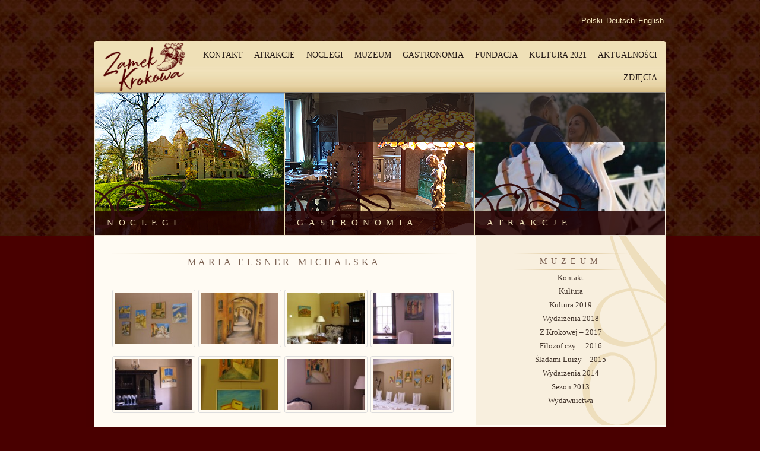

--- FILE ---
content_type: text/html; charset=UTF-8
request_url: http://zamekkrokowa.pl/pl/muzeum/filozof-czy/m-elsner/
body_size: 9595
content:
<!DOCTYPE html>
<!--[if IE 6]>
<html id="ie6" dir="ltr" lang="pl-PL">
<![endif]-->
<!--[if IE 7]>
<html id="ie7" dir="ltr" lang="pl-PL">
<![endif]-->
<!--[if IE 8]>
<html id="ie8" dir="ltr" lang="pl-PL">
<![endif]-->
<!--[if !(IE 6) | !(IE 7) | !(IE 8)  ]><!-->
<html dir="ltr" lang="pl-PL">
<!--<![endif]-->
<head>
<meta charset="UTF-8" />
<meta name="viewport" content="width=device-width" />
<meta name="Description" content="Zamek Krokowa">
<meta name="google-site-verification" content="wp1DoTO2PNge8YB4gWwLGIzhEpf9Oqxxbo7cgLBawo8" />
<meta name="google-site-verification" content="fVke0_LcCabpf4H4Lo4cLWuVzaEZqHk9-VYDXjJSnvU" />
<title>Maria Elsner-Michalska | Zamek Krokowa</title>
<link rel="profile" href="http://gmpg.org/xfn/11" />
<link rel="stylesheet" type="text/css" media="all" href="http://zamekkrokowa.pl/wp-content/themes/krokowa/style.css" />
<link rel="pingback" href="http://zamekkrokowa.pl/pl/xmlrpc.php" />
<!--[if lt IE 9]>
<script src="http://zamekkrokowa.pl/wp-content/themes/krokowa/js/html5.js" type="text/javascript"></script>
<![endif]-->
<!--<link rel="stylesheet" type="text/css" href="/jcarousel/skins/tango/skin.css" /> -->
<link rel="alternate" type="application/rss+xml" title="Zamek Krokowa &raquo; Maria Elsner-Michalska Kanał z komentarzami" href="http://zamekkrokowa.pl/pl/muzeum/filozof-czy/m-elsner/feed/" />
<link rel='stylesheet' id='jquery-ui-datepicker-css'  href='http://zamekkrokowa.pl/wp-content/themes/krokowa/jquery-ui-datepicker/css/smoothness/jquery-ui-1.8.11.custom.css?ver=3.3.1' type='text/css' media='all' />
<link rel='stylesheet' id='contact-form-7-css'  href='http://zamekkrokowa.pl/wp-content/plugins/contact-form-7/styles.css?ver=3.1.1' type='text/css' media='all' />
<link rel='stylesheet' id='easy-fancybox.css-css'  href='http://zamekkrokowa.pl/wp-content/plugins/easy-fancybox/easy-fancybox.css.php?ver=1.3.4' type='text/css' media='screen' />
<script type='text/javascript' src='http://zamekkrokowa.pl/wp-includes/js/comment-reply.js?ver=20090102'></script>
<script type='text/javascript' src='http://zamekkrokowa.pl/wp-includes/js/jquery/jquery.js?ver=1.7.1'></script>
<script type='text/javascript' src='http://zamekkrokowa.pl/wp-content/themes/krokowa/jcarousel/lib/jquery.jcarousel.min.js?ver=3.3.1'></script>
<script type='text/javascript' src='http://zamekkrokowa.pl/wp-content/themes/krokowa/js/jquery.cycle.all.js?ver=3.3.1'></script>
<script type='text/javascript' src='http://zamekkrokowa.pl/wp-content/themes/krokowa/js/m-plugins.js?ver=3.3.1'></script>
<script type='text/javascript' src='http://zamekkrokowa.pl/wp-content/plugins/easy-fancybox/fancybox/jquery.fancybox-1.3.4.pack.js?ver=1.3.4'></script>
<link rel='canonical' href='http://zamekkrokowa.pl/pl/muzeum/filozof-czy/m-elsner/' />
<script type='text/javascript' src='http://zamekkrokowa.pl/wp-includes/js/tw-sack.js?ver=1.6.1'></script>
<script type="text/javascript">
//<![CDATA[
function alo_em_pubblic_form ()
{
//edit : added all this for
  var alo_cf_array = new Array();
      document.alo_easymail_widget_form.submit.value="Wysyłam...";
  document.alo_easymail_widget_form.submit.disabled = true;
  document.getElementById('alo_em_widget_loading').style.display = "inline";
  document.getElementById('alo_easymail_widget_feedback').innerHTML = "";
  
   var alo_em_sack = new sack("http://zamekkrokowa.pl/wp-admin/admin-ajax.php" );    

  alo_em_sack.execute = 1;
  alo_em_sack.method = 'POST';
  alo_em_sack.setVar( "action", "alo_em_pubblic_form_check" );
  alo_em_sack.setVar( "alo_em_opt_name", document.alo_easymail_widget_form.alo_em_opt_name.value );
  alo_em_sack.setVar( "alo_em_opt_email", document.alo_easymail_widget_form.alo_em_opt_email.value );
    
  alo_em_sack.setVar( "alo_em_error_email_incorrect", "Podany adres e-mail jest nieprawidłowy");
  alo_em_sack.setVar( "alo_em_error_name_empty", "Pole nazwa/imię należy wypełnić");
    alo_em_sack.setVar( "alo_em_error_email_added", "Ostrzeżenie: ten adres email został subskrybowany ale nie aktywowany. W tej chwili wysyłam kolejny email aktywacyjny.");
  alo_em_sack.setVar( "alo_em_error_email_activated", "Ostrzeżenie: ten adres email został subskrybowany.");
  alo_em_sack.setVar( "alo_em_error_on_sending", "Błąd podczas wysyłania. Spróbuj ponownie");
  alo_em_sack.setVar( "alo_em_txt_ok", "Zapisywanie do newslettera zakończone. Otrzymasz od nas e-mail z linkiem, który należy kliknąć aby aktywować Newslettera");
  alo_em_sack.setVar( "alo_em_txt_subscribe", "Zapisz się");
  alo_em_sack.setVar( "alo_em_lang_code", "pl");  
  
  var cbs = document.getElementById('alo_easymail_widget_form').getElementsByTagName('input');
  var length = cbs.length;
  var lists = "";
  for (var i=0; i < length; i++) {
  	if (cbs[i].name == 'alo_em_form_lists' +'[]' && cbs[i].type == 'checkbox') {
  		if ( cbs[i].checked ) lists += cbs[i].value + ",";
  	}
  }
  alo_em_sack.setVar( "alo_em_form_lists", lists );
  alo_em_sack.onError = function() { alert('Ajax error' )};
  alo_em_sack.runAJAX();

  return true;

} 
//]]>
</script>

<meta http-equiv="Content-Language" content="pl-PL" />
<style type="text/css" media="screen">
.qtrans_flag span { display:none }
.qtrans_flag { height:12px; width:18px; display:block }
.qtrans_flag_and_text { padding-left:20px }
.qtrans_flag_pl { background:url(http://zamekkrokowa.pl/wp-content/plugins/qtranslate/flags/pl.png) no-repeat }
.qtrans_flag_de { background:url(http://zamekkrokowa.pl/wp-content/plugins/qtranslate/flags/de.png) no-repeat }
.qtrans_flag_en { background:url(http://zamekkrokowa.pl/wp-content/plugins/qtranslate/flags/gb.png) no-repeat }
</style>
<link hreflang="de" href="http://zamekkrokowa.pl/de/muzeum/filozof-czy/m-elsner/" rel="alternate" />
<link hreflang="en" href="http://zamekkrokowa.pl/en/muzeum/filozof-czy/m-elsner/" rel="alternate" />

<!-- Easy FancyBox 1.3.4.9 using FancyBox 1.3.4 - RavanH (http://4visions.nl/en/wordpress-plugins/easy-fancybox/) -->
<script type="text/javascript">
/* <![CDATA[ */
jQuery(document).ready(function($){
var fb_timeout = null;
var fb_opts = { 'overlayShow' : true, 'centerOnScroll' : true, 'showCloseButton' : true, 'showNavArrows' : true, 'onComplete' : function() { fb_timeout = setTimeout(function(){jQuery.fancybox.next();}, 5000); $('#fancybox-wrap').hover(function() { if(fb_timeout) clearTimeout(fb_timeout); }, function() { if(!fb_timeout) var fb_timeout = setTimeout(function(){jQuery.fancybox.next();}, 5000); }); }, 'onCleanup' : function() { if(fb_timeout) { window.clearTimeout(fb_timeout); fb_timeout = null; } } };
/* IMG */
var fb_IMG_select = 'a[href$=".jpg"]:not(.nofancybox),a[href$=".JPG"]:not(.nofancybox),a[href$=".gif"]:not(.nofancybox),a[href$=".GIF"]:not(.nofancybox),a[href$=".png"]:not(.nofancybox),a[href$=".PNG"]:not(.nofancybox)';
$(fb_IMG_select).addClass('fancybox').attr('rel', 'gallery');
$('a.fancybox, area.fancybox').fancybox( $.extend({}, fb_opts, { 'transitionIn' : 'elastic', 'easingIn' : 'easeOutBack', 'transitionOut' : 'elastic', 'easingOut' : 'easeInBack', 'opacity' : false, 'titleShow' : true, 'titlePosition' : 'over', 'titleFromAlt' : true }) );
/* Auto-click */ 
$('#fancybox-auto').trigger('click');
});
/* ]]> */
</script>
<style type="text/css">.fancybox-hidden{display:none}</style>


        
</head>

<body class="page page-id-6212 page-child parent-pageid-5793 page-template-default singular">
		<link rel='stylesheet' id='cookie_consent-css'  href='/cookie-confirm/style.min.css?ver=3.4.2' type='text/css' media='all' />
		<script type='text/javascript' src='/cookie-confirm/plugin.min.js?ver=3.4.2'></script>		
		<script type="text/javascript"> 
			var privacy_link = "http://zamekkrokowa.pl/pl/polityka-cookies/";
			var cc_html = '<div id="cc-notification" class="cc-light cc-bottom" style="display: block;"><div id="cc-notification-wrapper"><h2><span>Ta strona używa ciasteczek (cookies), dzięki którym nasz serwis może działać lepiej.</span> - <a target="_blank" href="'+privacy_link+'" class="cc-link">Dowiedz się więcej</a></h2><div id="cc-notification-permissions"><ul><li><input type="checkbox" id="cc-checkbox-social" checked="checked"> <label for="cc-checkbox-social" id="cc-label-social"><strong>Social Media</strong> Facebook, Twitter and other social websites need to know who you are to work properly.</label></li></ul><a title="" href="http://silktide.com/cookieconsent" target="_blank" class="cc-logo" id="cc-notification-logo" style="display: none;"><span></span></a> </div><ul class="cc-notification-buttons"><li><a id="cc-approve-button-allsites" href="http://cookieconsent.silktide.com" class="cc-link" style="display: none;">Allow for all sites</a></li><li><a id="cc-approve-button-thissite" href="javascript:close_cc()" class="cc-link">Rozumiem</a></li></ul><div class="cc-clear"></div></div></div>';
			jQuery(document).ready(function() {
				check_cc();
			});
		</script>

<div id="head" class="background">
	<div class="container">
  
    <header id="branding" role="banner">
      
      <hgroup>
        <div id="site-title">
          <a href="http://zamekkrokowa.pl/" title="Zamek Krokowa" rel="home">
            <img src="http://zamekkrokowa.pl/wp-content/themes/krokowa/images/logo.png" alt="Zamek Krokowa">
            </a>
          </div>
        </hgroup>
        
   
			      <div id="lang-swither">
        <div id="qtranslate-2" class="lang widget_qtranslate"><ul class="qtrans_language_chooser" id="qtranslate-2-chooser"><li class="lang-pl active"><a href="http://zamekkrokowa.pl/pl/muzeum/filozof-czy/m-elsner/" hreflang="pl" title="Polski"><span>Polski</span></a></li><li class="lang-de"><a href="http://zamekkrokowa.pl/de/muzeum/filozof-czy/m-elsner/" hreflang="de" title="Deutsch"><span>Deutsch</span></a></li><li class="lang-en"><a href="http://zamekkrokowa.pl/en/muzeum/filozof-czy/m-elsner/" hreflang="en" title="English"><span>English</span></a></li></ul><div class="qtrans_widget_end"></div></div>      </div><!-- #first .widget-area -->
           
      <nav id="tols" role="navigation">
              </nav>
      
		
      
      <div id="sidebar-nav">
					 
      </div>

      <div id="social-icon">
        
					  
            
            
            
            
            
      </div>
      
      <nav id="access" role="navigation">
                <div class="menu-glowne-container"><ul id="menu-glowne" class="menu"><li id="menu-item-324" class="menu-item menu-item-type-post_type menu-item-object-page menu-item-324"><a href="http://zamekkrokowa.pl/pl/kontakt-do-zamku-krokowa/">Kontakt</a></li>
<li id="menu-item-318" class="menu-item menu-item-type-post_type menu-item-object-page menu-item-318"><a href="http://zamekkrokowa.pl/pl/o-zamku-w-krokowej/">Atrakcje</a></li>
<li id="menu-item-320" class="menu-item menu-item-type-post_type menu-item-object-page menu-item-320"><a href="http://zamekkrokowa.pl/pl/noclegi/">Noclegi</a></li>
<li id="menu-item-322" class="menu-item menu-item-type-post_type menu-item-object-page current-page-ancestor menu-item-322"><a href="http://zamekkrokowa.pl/pl/muzeum/">Muzeum</a></li>
<li id="menu-item-323" class="menu-item menu-item-type-post_type menu-item-object-page menu-item-323"><a href="http://zamekkrokowa.pl/pl/restauracja/">Gastronomia</a></li>
<li id="menu-item-319" class="menu-item menu-item-type-post_type menu-item-object-page menu-item-319"><a href="http://zamekkrokowa.pl/pl/fundacja/">Fundacja</a></li>
<li id="menu-item-9968" class="menu-item menu-item-type-post_type menu-item-object-page menu-item-9968"><a href="http://zamekkrokowa.pl/pl/muzeum/kultura/">Kultura 2021</a></li>
<li id="menu-item-10345" class="menu-item menu-item-type-custom menu-item-object-custom menu-item-10345"><a href="https://www.facebook.com/slodkizamek">Aktualności</a></li>
<li id="menu-item-10346" class="menu-item menu-item-type-custom menu-item-object-custom menu-item-10346"><a href="https://www.instagram.com/explore/locations/9953737/zamek-krokowa/">Zdjęcia</a></li>
</ul></div>      </nav><!-- #access -->
      
    </header>
    <!-- #branding -->
      <div id="slideshow-blok" class="background">
      <div class="container">
      		<div id="baner-wrapper">
             <div id="slideshow">
                  <div class="slideshow-item" id="slider1">
                                            <img src="http://zamekkrokowa.pl/wp-content/uploads/2012/03/slideshow_Zamek-fosa1.jpg" width="320" height="240">
                                                                 <img src="http://zamekkrokowa.pl/wp-content/uploads/2012/03/DIldo2-300x168.jpg" width="320" height="240">
                                                                <img src="http://zamekkrokowa.pl/wp-content/uploads/2012/03/castlecouple-300x168.jpg" width="320" height="240">
                                      </div>
                  <div class="slideshow-item" id="slider2">
                                            <img src="http://zamekkrokowa.pl/wp-content/uploads/2012/03/Sala-Zeromski.jpg" width="320" height="240">
                                                                 <img src="http://zamekkrokowa.pl/wp-content/uploads/2012/03/Mus-Cytrynowy.jpg" width="320" height="240">
                                                                <img src="http://zamekkrokowa.pl/wp-content/uploads/2012/03/Sala-Wejhera.jpg" width="320" height="240">
                                      </div>
                  <div class="slideshow-item" id="slider3">
                                            <img src="http://zamekkrokowa.pl/wp-content/uploads/2012/03/Couplebridge-300x224.jpg" width="320" height="240">
                                                                 <img src="http://zamekkrokowa.pl/wp-content/uploads/2012/03/szkolenia-Krokowej-konferencje-VIP-sala-Zygmunta-III-Wazy-zamek-spotkanie-zarzadu-320x240.jpg" width="320" height="240">
                                                                <img src="http://zamekkrokowa.pl/wp-content/uploads/2012/03/12krokglas-300x175.jpg" width="320" height="240">
                                      </div>
                                    
                  <div id="pf_booknow_form_container">
					<script language="javascript" src="http://upper20.profitroom.pl/javascript/BookNow.js?site=zamekwkrokowej&amp;view=textinput&amp;checkin_caption=Przyjazd:&amp;checkout_caption=Wyjazd:&amp;locale=pl&amp;css=BookNow.css"></script>                    
								</div>

            </div>
						
<div id="sidebar-header" class="three close">
		<div id="first" class="widget-area" role="complementary">
		<aside id="nav_menu-2" class="widget widget_nav_menu"><h3 class="widget-title"><span> Noclegi </span></h3><div class="menu-noclegi-container"><ul id="menu-noclegi" class="menu"><li id="menu-item-304" class="menu-item menu-item-type-post_type menu-item-object-page menu-item-304"><a href="http://zamekkrokowa.pl/pl/noclegi/noclegi-na-zamku/">Noclegi na Zamku</a></li>
<li id="menu-item-305" class="menu-item menu-item-type-post_type menu-item-object-page menu-item-305"><a href="http://zamekkrokowa.pl/pl/p/145/"></a></li>
<li id="menu-item-306" class="menu-item menu-item-type-post_type menu-item-object-page menu-item-306"><a href="http://zamekkrokowa.pl/pl/noclegi/cennik-hotelu/">Cennik</a></li>
<li id="menu-item-307" class="menu-item menu-item-type-post_type menu-item-object-page menu-item-307"><a></a></li>
<li id="menu-item-308" class="menu-item menu-item-type-post_type menu-item-object-page menu-item-308"><a href="http://zamekkrokowa.pl/pl/noclegi/galeria-hotelu/">Galeria</a></li>
<li id="menu-item-509" class="menu-item menu-item-type-post_type menu-item-object-page menu-item-509"><a href="http://zamekkrokowa.pl/pl/galeria-urody-podzamcze/">Galeria Urody Podzamcze</a></li>
<li id="menu-item-303" class="menu-item menu-item-type-post_type menu-item-object-page menu-item-303"><a href="http://zamekkrokowa.pl/pl/noclegi/lokalizacja/">Lokalizacja</a></li>
<li id="menu-item-309" class="menu-item menu-item-type-post_type menu-item-object-page menu-item-309"><a href="http://zamekkrokowa.pl/pl/noclegi/rekomendacje-hotelu/">Opinie gości</a></li>
<li id="menu-item-310" class="menu-item menu-item-type-post_type menu-item-object-page menu-item-310"><a href="http://zamekkrokowa.pl/pl/noclegi/rezerwacja/">Rezerwacja</a></li>
<li id="menu-item-311" class="menu-item menu-item-type-post_type menu-item-object-page menu-item-311"><a href="http://zamekkrokowa.pl/pl/noclegi/kontakt-do-hotelu/">Kontakt</a></li>
</ul></div></aside>	</div><!-- #first .widget-area -->
	
		<div id="second" class="widget-area" role="complementary">
		<aside id="nav_menu-3" class="widget widget_nav_menu"><h3 class="widget-title"><span> Gastronomia </span></h3><div class="menu-gastronomia-container"><ul id="menu-gastronomia" class="menu"><li id="menu-item-292" class="menu-item menu-item-type-post_type menu-item-object-page menu-item-292"><a href="http://zamekkrokowa.pl/pl/restauracja/restauracja-zamkowa/">Restauracja Zamkowa</a></li>
<li id="menu-item-296" class="menu-item menu-item-type-post_type menu-item-object-page menu-item-296"><a href="http://zamekkrokowa.pl/pl/restauracja/szef-kuchni-poleca/">Szef Kuchni poleca</a></li>
<li id="menu-item-294" class="menu-item menu-item-type-post_type menu-item-object-page menu-item-294"><a href="http://zamekkrokowa.pl/pl/restauracja/kawiarnia-zamkowa/">Kawiarnia Zamkowa</a></li>
<li id="menu-item-297" class="menu-item menu-item-type-post_type menu-item-object-page menu-item-297"><a href="http://zamekkrokowa.pl/pl/restauracja/imprezy-plenerowe/">Imprezy plenerowe</a></li>
<li id="menu-item-298" class="menu-item menu-item-type-post_type menu-item-object-page menu-item-298"><a href="http://zamekkrokowa.pl/pl/restauracja/imprezy-okolicznosciowe/">Imprezy okolicznościowe</a></li>
<li id="menu-item-300" class="menu-item menu-item-type-post_type menu-item-object-page menu-item-300"><a href="http://zamekkrokowa.pl/pl/restauracja/rekomendacje-restauracji/">Opinie gości restauracji</a></li>
<li id="menu-item-301" class="menu-item menu-item-type-post_type menu-item-object-page menu-item-301"><a href="http://zamekkrokowa.pl/pl/restauracja/kontakt-do-restauracji/">Kontakt</a></li>
</ul></div></aside>	</div><!-- #second .widget-area -->
	
		<div id="third" class="widget-area" role="complementary">
		<aside id="nav_menu-4" class="widget widget_nav_menu"><h3 class="widget-title"><span> Atrakcje </span></h3><div class="menu-atrakcje-3-container"><ul id="menu-atrakcje-3" class="menu"><li id="menu-item-314" class="menu-item menu-item-type-post_type menu-item-object-page menu-item-314"><a href="http://zamekkrokowa.pl/pl/konferencje/bogata-historia/">Bogata historia</a></li>
<li id="menu-item-312" class="menu-item menu-item-type-post_type menu-item-object-page menu-item-312"><a href="http://zamekkrokowa.pl/pl/konferencje/oferta-konferencyjna/">Romantyczny park zamkowy</a></li>
<li id="menu-item-313" class="menu-item menu-item-type-post_type menu-item-object-page menu-item-313"><a href="http://zamekkrokowa.pl/pl/konferencje/a-po-konferencji/">Pokoje z epoki</a></li>
<li id="menu-item-601" class="menu-item menu-item-type-post_type menu-item-object-page menu-item-601"><a href="http://zamekkrokowa.pl/pl/konferencje/kontakt-konferencji/">Kontakt</a></li>
</ul></div></aside>	</div><!-- #third .widget-area -->
	</div><!-- #supplementary -->	    		</div>
      </div>
      </div>
	</div>
</div>
<div id="body" class="background">
	<div class="container">
		<div id="main">

 
		<div id="primary">
			<div id="content" role="main">
      	


				
				
<article id="post-6212" class="post-6212 page type-page status-publish hentry category-muzeum">
	<header class="entry-header">
		<h1 class="entry-title">Maria Elsner-Michalska</h1>
	</header><!-- .entry-header -->

	<div class="entry-content">
		
		<style type='text/css'>
			#gallery-1 {
				margin: auto;
			}
			#gallery-1 .gallery-item {
				float: left;
				margin-top: 10px;
				text-align: center;
				width: 25%;
			}
			#gallery-1 img {
				border: 2px solid #cfcfcf;
			}
			#gallery-1 .gallery-caption {
				margin-left: 0;
			}
		</style>
		<!-- see gallery_shortcode() in wp-includes/media.php -->
		<div id='gallery-1' class='gallery galleryid-6212 gallery-columns-4 gallery-size-thumbnail'><dl class='gallery-item'>
			<dt class='gallery-icon'>
				<a href='http://zamekkrokowa.pl/wp-content/uploads/2016/05/M-Elsner-01.jpg' title='M-Elsner-01'><img width="150" height="100" src="http://zamekkrokowa.pl/wp-content/uploads/2016/05/M-Elsner-01-150x100.jpg" class="attachment-thumbnail" alt="M-Elsner-01" title="M-Elsner-01" /></a>
			</dt></dl><dl class='gallery-item'>
			<dt class='gallery-icon'>
				<a href='http://zamekkrokowa.pl/wp-content/uploads/2016/05/M-Elsner-02.jpg' title='M-Elsner-02'><img width="150" height="100" src="http://zamekkrokowa.pl/wp-content/uploads/2016/05/M-Elsner-02-150x100.jpg" class="attachment-thumbnail" alt="M-Elsner-02" title="M-Elsner-02" /></a>
			</dt></dl><dl class='gallery-item'>
			<dt class='gallery-icon'>
				<a href='http://zamekkrokowa.pl/wp-content/uploads/2016/05/M-Elsner-03.jpg' title='M-Elsner-03'><img width="150" height="100" src="http://zamekkrokowa.pl/wp-content/uploads/2016/05/M-Elsner-03-150x100.jpg" class="attachment-thumbnail" alt="M-Elsner-03" title="M-Elsner-03" /></a>
			</dt></dl><dl class='gallery-item'>
			<dt class='gallery-icon'>
				<a href='http://zamekkrokowa.pl/wp-content/uploads/2016/05/M-Elsner-04.jpg' title='M-Elsner-04'><img width="150" height="100" src="http://zamekkrokowa.pl/wp-content/uploads/2016/05/M-Elsner-04-150x100.jpg" class="attachment-thumbnail" alt="M-Elsner-04" title="M-Elsner-04" /></a>
			</dt></dl><br style="clear: both" /><dl class='gallery-item'>
			<dt class='gallery-icon'>
				<a href='http://zamekkrokowa.pl/wp-content/uploads/2016/05/M-Elsner-05.jpg' title='M-Elsner-05'><img width="150" height="100" src="http://zamekkrokowa.pl/wp-content/uploads/2016/05/M-Elsner-05-150x100.jpg" class="attachment-thumbnail" alt="M-Elsner-05" title="M-Elsner-05" /></a>
			</dt></dl><dl class='gallery-item'>
			<dt class='gallery-icon'>
				<a href='http://zamekkrokowa.pl/wp-content/uploads/2016/05/M-Elsner-06.jpg' title='M-Elsner-06'><img width="150" height="100" src="http://zamekkrokowa.pl/wp-content/uploads/2016/05/M-Elsner-06-150x100.jpg" class="attachment-thumbnail" alt="M-Elsner-06" title="M-Elsner-06" /></a>
			</dt></dl><dl class='gallery-item'>
			<dt class='gallery-icon'>
				<a href='http://zamekkrokowa.pl/wp-content/uploads/2016/05/M-Elsner-07.jpg' title='M-Elsner-07'><img width="150" height="100" src="http://zamekkrokowa.pl/wp-content/uploads/2016/05/M-Elsner-07-150x100.jpg" class="attachment-thumbnail" alt="M-Elsner-07" title="M-Elsner-07" /></a>
			</dt></dl><dl class='gallery-item'>
			<dt class='gallery-icon'>
				<a href='http://zamekkrokowa.pl/wp-content/uploads/2016/05/M-Elsner-08.jpg' title='M-Elsner-08'><img width="150" height="100" src="http://zamekkrokowa.pl/wp-content/uploads/2016/05/M-Elsner-08-150x100.jpg" class="attachment-thumbnail" alt="M-Elsner-08" title="M-Elsner-08" /></a>
			</dt></dl><br style="clear: both" />
			<br style='clear: both;' />
		</div>

<p>Maria Elsner Michalska jest artystką mieszkającą i tworzącą od 30 lat w Prowansji, w Luberon, krainie lawendy, winnic i pachnących ziół.<br />
Tu tworzy i szuka natchnienia do swoich obrazów, w fascynującym regionie, pełnym ciepła, bogactwa barw i słońca. Są to portrety miasteczek i wiosek zamarłych w czasie, bez znamion naszej hałaśliwej epoki. Ugrowe mury ozłocone słońcem, ukrywają życie chroniące się podcieniach i ogrodach. Wyznacznikiem jej twórczości są ciepłe barwy w delikatnych tonacjach.</p>
<p>Swoje prace prezentowała na 84 wystawach indywidualnych i zbiorowych. Jej obrazy znajdują się w kolekcjach prywatnych we Francji, Hiszpanii, Szwecji, Stanach Zjednoczonych, Słowacji, Czechach, Niemczech i w Polsce, gdzie najczęściej wystawiała.<br />
Maria Elsner Michalska urodziła się w Polsce, na Śląsku.<br />
Jest członkiem Związku Polskich Artystów Plastyków.</p>
			</div><!-- .entry-content -->
	<footer class="entry-meta">
			</footer><!-- .entry-meta -->
</article><!-- #post-6212 -->

					<div id="comments">
	
	
	
									
</div><!-- #comments -->
        
        
							
 

        

			</div><!-- #content -->
		</div><!-- #primary -->
<div id="secondary" class="widget-area" role="complementary">









    

	


	


	
  

	
 

 	
		<aside id="nav_menu-5" class="widget widget_nav_menu"><h3 class="widget-title"><span> Muzeum </span></h3><div class="menu-muzeum-container"><ul id="menu-muzeum" class="menu"><li id="menu-item-342" class="menu-item menu-item-type-post_type menu-item-object-page menu-item-342"><a href="http://zamekkrokowa.pl/pl/kontakt-muzeum/">Kontakt</a></li>
<li id="menu-item-9755" class="menu-item menu-item-type-post_type menu-item-object-page menu-item-9755"><a href="http://zamekkrokowa.pl/pl/muzeum/kultura/">Kultura</a></li>
<li id="menu-item-9568" class="menu-item menu-item-type-post_type menu-item-object-page menu-item-9568"><a href="http://zamekkrokowa.pl/pl/muzeum/kultura-2019/">Kultura 2019</a></li>
<li id="menu-item-7739" class="menu-item menu-item-type-post_type menu-item-object-page menu-item-7739"><a href="http://zamekkrokowa.pl/pl/muzeum/wydarzenia-2018/">Wydarzenia 2018</a></li>
<li id="menu-item-7140" class="menu-item menu-item-type-post_type menu-item-object-page menu-item-7140"><a href="http://zamekkrokowa.pl/pl/muzeum/z-krokowej-2017/">Z Krokowej &#8211; 2017</a></li>
<li id="menu-item-5796" class="menu-item menu-item-type-post_type menu-item-object-page current-page-ancestor menu-item-5796"><a href="http://zamekkrokowa.pl/pl/muzeum/filozof-czy/">Filozof czy&#8230; 2016</a></li>
<li id="menu-item-4707" class="menu-item menu-item-type-post_type menu-item-object-page menu-item-4707"><a href="http://zamekkrokowa.pl/pl/muzeum/sladami-luizy/">Śladami Luizy &#8211; 2015</a></li>
<li id="menu-item-3437" class="menu-item menu-item-type-post_type menu-item-object-page menu-item-3437"><a href="http://zamekkrokowa.pl/pl/muzeum/wydarzenia-sezonu-2014/">Wydarzenia 2014</a></li>
<li id="menu-item-2647" class="menu-item menu-item-type-post_type menu-item-object-page menu-item-2647"><a href="http://zamekkrokowa.pl/pl/muzeum/sezon-2013/">Sezon 2013</a></li>
<li id="menu-item-5645" class="menu-item menu-item-type-post_type menu-item-object-page menu-item-5645"><a href="http://zamekkrokowa.pl/pl/muzeum/wydawnictwa/">Wydawnictwa</a></li>
</ul></div></aside>       	

	







 

  

			




			


</div><!-- #secondary .widget-area -->






				<div class="polecane-wpisy">
        <h1><span id="pager-prev"> <a class="pager-prev" href="#">&laquo;</a> </span>Polecane oferty <span id="pager-item"><a href="#">1</a><a href="#">2</a><a href="#">3</a><a href="#">4</a><a href="#">5</a><a href="#">6</a><a href="#">7</a><a href="#">8</a><a href="#">9</a> </span> <span class="pager-next"> <a id="pager-next" href="#">&raquo;</a> </span></h1>
        <div class="inner jcarousel-skin-tango" id="slider">
     
        <div id="carousel" class="jcarousel-container"><div class="jcarousel-clip"><ul class="jcarousel-list">									<li class="item" id="polecany-wpis-1">
						
	<article id="post-10562" class="post-10562 post type-post status-publish format-standard hentry category-bez-kategorii">
 		 

   	<h4 class="item-title"><a href="http://zamekkrokowa.pl/pl/p/10562/">NIEPODLEGŁOŚĆ&#8230; pamiętamy! Nie zapominamy..</a></h4>
 
    
	</article><!-- #post-10562 -->
					</li>
          
									<li class="item" id="polecany-wpis-2">
						
	<article id="post-10458" class="post-10458 post type-post status-publish format-aside hentry category-bez-kategorii">
 		 

   	<h4 class="item-title"><a href="http://zamekkrokowa.pl/pl/p/10458/"></a></h4>
 
    
	</article><!-- #post-10458 -->
					</li>
          
									<li class="item" id="polecany-wpis-3">
						
	<article id="post-10447" class="post-10447 post type-post status-publish format-aside hentry category-bez-kategorii">
 		 

   	<h4 class="item-title"><a href="http://zamekkrokowa.pl/pl/p/10447/">„Renowacja obiektów wpisanych do rejestru zabytków na terenie Gminy Krokowa i nadanie im nowych funkcji turystycznych wraz z kompleksowym zagospodarowaniem przestrzeni publicznej”</a></h4>
 
    <p>Gmina Krokowa wraz z partnerami: Fundacją „Europejskie Spotkania” Kaszubskie Centrum Kultury Krokowa, Opactwem Sióstr Benedyktynek, Parafią Pw. Zwiastowania Pana w &hellip; <a class="more-link" href="http://zamekkrokowa.pl/pl/p/10447/">Czytaj dalej <span class="meta-nav">&rarr;</span></a></p>

	</article><!-- #post-10447 -->
					</li>
          
									<li class="item" id="polecany-wpis-4">
						
	<article id="post-10443" class="post-10443 post type-post status-publish format-aside hentry category-bez-kategorii">
 		 

   	<h4 class="item-title"><a href="http://zamekkrokowa.pl/pl/p/10443/">„Renowacja obiektów wpisanych do rejestru zabytków na terenie Gminy Krokowa i nadanie im nowych funkcji turystycznych wraz z kompleksowym zagospodarowaniem przestrzeni publicznej”</a></h4>
 
    
	</article><!-- #post-10443 -->
					</li>
          
									<li class="item" id="polecany-wpis-5">
						
	<article id="post-10378" class="post-10378 post type-post status-publish format-standard hentry category-bez-kategorii">
 		 

   	<h4 class="item-title"><a href="http://zamekkrokowa.pl/pl/p/wiosenna-oferta-zamku-krokowa/"></a></h4>
 
    
	</article><!-- #post-10378 -->
					</li>
          
									<li class="item" id="polecany-wpis-6">
						
	<article id="post-10372" class="post-10372 post type-post status-publish format-standard hentry category-bez-kategorii">
 		 

   	<h4 class="item-title"><a href="http://zamekkrokowa.pl/pl/p/zamek-juz-otwarty/"></a></h4>
 
    <p>&nbsp; &nbsp;</p>

	</article><!-- #post-10372 -->
					</li>
          
									<li class="item" id="polecany-wpis-7">
						
	<article id="post-10312" class="post-10312 post type-post status-publish format-standard hentry category-bez-kategorii">
 		 

   	<h4 class="item-title"><a href="http://zamekkrokowa.pl/pl/p/rozmowa-z-bodo-koxem-aktorem-rezyserem-i-scenarzysta/"></a></h4>
 
    <p>&nbsp;</p>

	</article><!-- #post-10312 -->
					</li>
          
									<li class="item" id="polecany-wpis-8">
						
	<article id="post-10072" class="post-10072 post type-post status-publish format-standard hentry category-bez-kategorii">
 		      <a class="thumb" href="http://zamekkrokowa.pl/pl/p/dzialania-zwiazane-z-pielegnowaniem-i-utrzymaniem-zieleni-w-parku-dworskim-zamku-w-krokowej/" title="Działania związane z pielęgnowaniem i utrzymaniem zieleni w parku dworskim Zamku w Krokowej">
				<img width="100" height="66" src="http://zamekkrokowa.pl/wp-content/uploads/2020/06/WFOSiGW-Dzialania1-150x100.jpg" class="alignleft wp-post-image" alt="" title="" />      </a>
     

   	<h4 class="item-title"><a href="http://zamekkrokowa.pl/pl/p/dzialania-zwiazane-z-pielegnowaniem-i-utrzymaniem-zieleni-w-parku-dworskim-zamku-w-krokowej/">Działania związane z pielęgnowaniem i utrzymaniem zieleni w parku dworskim Zamku w Krokowej</a></h4>
 
    <p>„Działania związane z pielęgnowaniem i utrzymaniem zieleni w parku dworskim Zamku w Krokowej. 2. etap” koszt kwalifikowany zadania: 31 000,- pln &hellip; <a class="more-link" href="http://zamekkrokowa.pl/pl/p/dzialania-zwiazane-z-pielegnowaniem-i-utrzymaniem-zieleni-w-parku-dworskim-zamku-w-krokowej/">Czytaj dalej <span class="meta-nav">&rarr;</span></a></p>

	</article><!-- #post-10072 -->
					</li>
          
									<li class="item" id="polecany-wpis-9">
						
	<article id="post-3007" class="post-3007 post type-post status-publish format-standard hentry category-bez-kategorii">
 		      <a class="thumb" href="http://zamekkrokowa.pl/pl/p/karta-stalego-klienta/" title="Karta Stałego Klienta">
				<img width="100" height="63" src="http://zamekkrokowa.pl/wp-content/uploads/2013/09/Karta-Klienta-Icon-119x75.jpg" class="alignleft wp-post-image" alt="" title="" />      </a>
     

   	<h4 class="item-title"><a href="http://zamekkrokowa.pl/pl/p/karta-stalego-klienta/">Karta Stałego Klienta</a></h4>
 
    <p>Regulamin Karty Stałego Klienta Karta Stałego Klienta jest kartą imienną, przyznawaną Klientom Fundacji „Europejskie Spotkania” Kaszubskie Centrum Kultury Krokowa zwaną &hellip; <a class="more-link" href="http://zamekkrokowa.pl/pl/p/karta-stalego-klienta/">Czytaj dalej <span class="meta-nav">&rarr;</span></a></p>

	</article><!-- #post-3007 -->
					</li>
          
								</ul></div></div>				</div><!-- #polecane-wpisy-inner -->
				</div><!-- #polecane-wpisy -->
								






</div><!-- #main -->
</div>
</div>

<div id="footer" class="background">
<div class="container">

      <footer id="colophon" role="contentinfo">
					
<div id="supplementary" class="one">
		<div id="first" class="widget-area" role="complementary">
		<aside id="linkcat-41" class="widget widget_mylinkorder"><h3 class="widget-title">Partnerzy</h3>
	<ul class='xoxo blogroll'>
<li><a href="http://www.krokowa.pl/" title="Gmina Krokowa" target="_blank">Gmina Krokowa</a></li>
<li><a href="http://www.westpreussisches-landesmuseum.de" title="Muzeum Prus Zachodnich w Warendorf">Muzeum Prus Zachodnich w Warendorf</a></li>
<li><a href="http://www.fwpn.pl" title="Fundacja Współpracy Polsko-Niemieckiej w Warszawie">Fundacja Współpracy Polsko-Niemieckiej w Warszawie</a></li>
<li><a href="https://www.bundesregierung.de/breg-de/bundesregierung/staatsministerin-fuer-kultur-und-medien" title="Pełnomocnik Rządu Federalnego ds. Kultury i Mediów">Pełnomocnik Rządu Federalnego ds. Kultury i Mediów</a></li>
<li><a href="http://www.wfos.gdansk.pl" title="Wojewódzki Fundusz Ochrony Środowiska i Gospodarki Wodnej w Gdańsku">WFOŚiGW w Gdańsku</a></li>
<li><a href="http://www.muzeum.narodowe.gda.pl/" title="Muzeum Narodowe Gdansk">Muzeum Narodowe Gdansk</a></li>
<li><a href="http://www.schweich.de/vg_schweich/" title="Gmina Schweich partnerem Fundacji i Zamku w Krokowej">Gmina Schweich</a></li>
<li><a href="http://www.plgr.pl/index.html" title="Północnokaszubska Lokalna Grupa Rybacka">Północnokaszubska Lokalna Grupa Rybacka</a></li>
<li><a href="http://www.bursztynowypasaz.pl/" title="Stowarzyszenie Bursztynowy Pasaż">Stowarzyszenie Bursztynowy Pasaż</a></li>
<li><a href="http://www.dworypomorza.pl/" title="Szlak Dworów i Pałaców Północnych Kaszub" target="_blank">Dwory i Palace</a></li>
<li><a href="http://www.prot.gda.pl/" title="Pomorska Regionalna Organizacja Turystyczna" target="_blank">Pomorska Regionalna Organizacja Turystyczna</a></li>

	</ul>
</aside>
<aside id="text-6" class="widget widget_text">			<div class="textwidget"><!-- Global site tag (gtag.js) - Google Analytics -->
<script async src="https://www.googletagmanager.com/gtag/js?id=UA-188257815-1"></script>
<script>
  window.dataLayer = window.dataLayer || [];
  function gtag(){dataLayer.push(arguments);}
  gtag('js', new Date());

  gtag('config', 'UA-188257815-1');
</script>
</div>
		</aside>	</div><!-- #first .widget-area -->
	
	
	</div><!-- #supplementary -->					<div id="site-generator">
            <div class="copy" id="dev">

            
            </div>
            <div class="copy" id="copy">Copyright 2021 Zamek Krokowa</div>
            <span class="clearfloat"></span>
          </div>
      </footer>
</div>

</div>
</div>
<script type='text/javascript' src='http://zamekkrokowa.pl/wp-includes/js/jquery/ui/jquery.ui.core.min.js?ver=1.8.16'></script>
<script type='text/javascript' src='http://zamekkrokowa.pl/wp-includes/js/jquery/ui/jquery.ui.datepicker.min.js?ver=1.8.16'></script>
<script type='text/javascript' src='http://zamekkrokowa.pl/wp-content/themes/krokowa/jquery-ui-datepicker/pbd-datepicker.js?ver=3.3.1'></script>
<script type='text/javascript' src='http://zamekkrokowa.pl/wp-content/plugins/contact-form-7/jquery.form.js?ver=2.96'></script>
<script type='text/javascript'>
/* <![CDATA[ */
var _wpcf7 = {"loaderUrl":"http:\/\/zamekkrokowa.pl\/wp-content\/plugins\/contact-form-7\/images\/ajax-loader.gif","sending":"Wysy\u0142anie..."};
/* ]]> */
</script>
<script type='text/javascript' src='http://zamekkrokowa.pl/wp-content/plugins/contact-form-7/scripts.js?ver=3.1.1'></script>
<script type='text/javascript' src='http://zamekkrokowa.pl/wp-content/plugins/easy-fancybox/fancybox/jquery.easing-1.3.pack.js?ver=1.3'></script>
<script type='text/javascript' src='http://zamekkrokowa.pl/wp-content/plugins/easy-fancybox/fancybox/jquery.mousewheel-3.0.4.pack.js?ver=3.0.4'></script>
<script type='text/javascript' src='http://zamekkrokowa.pl/wp-content/plugins/easy-fancybox/jquery.metadata.js?ver=2.1'></script>


<script type="text/javascript">

  var _gaq = _gaq || [];
  _gaq.push(['_setAccount', 'UA-24978865-1']);
  _gaq.push(['_trackPageview']);

  (function() {
    var ga = document.createElement('script'); ga.type = 'text/javascript'; ga.async = true;
    ga.src = ('https:' == document.location.protocol ? 'https://ssl' : 'http://www') + '.google-analytics.com/ga.js';
    var s = document.getElementsByTagName('script')[0]; s.parentNode.insertBefore(ga, s);
  })();

</script>


</body>
</html>

--- FILE ---
content_type: text/css
request_url: http://zamekkrokowa.pl/wp-content/themes/krokowa/style.css
body_size: 13611
content:
/*
Theme Name: Krokowa
Theme URI: http://inherit.pl/
Author: Marcin Dąbrowski
Author URI: http://inherit.pl/
Description: Dedykowana skórka
Version: 1.3
License: Zamek Krokowa
License URI: license.txt

*/
/* RESET ////////////////////////////////////////////////////////////////////////////////////// */
html, body, div, span, applet, object, iframe,
h1, h2, h3, h4, h5, h6, p, blockquote, pre,
a, abbr, acronym, address, big, cite, code,
del, dfn, em, font, ins, kbd, q, s, samp,
small, strike, strong, sub, sup, tt, var,
dl, dt, dd, ol, ul, li,
fieldset, form, label, legend,
table, caption, tbody, tfoot, thead, tr, th, td {
	border: 0;
	font-family: inherit;
	font-size: 100%;
	font-style: inherit;
	font-weight: inherit;
	margin: 0;
	outline: 0;
	padding: 0;
	vertical-align: baseline;
}
:focus {/* remember to define focus styles! */	outline: 0;}
body { background: #826C57; }
ol, ul {list-style: none;}
table {/* tables still need 'cellspacing="0"' in the markup */	border-collapse: separate;	border-spacing: 0;}
caption, th, td {	font-weight: normal;	text-align: left;}
blockquote:before, blockquote:after, q:before, q:after {	content: "";}
blockquote, q {	quotes: "" "";}
a img {	border: 0;}
article, aside, details, figcaption, figure,footer, header, hgroup, menu, nav, section {	display: block;}

/* STRUKTURA ////////////////////////////////////////////////////////////////////////////////////// */
.clearfloat{clear:both;height:0;font-size:1px;line-height:0px;position:relative}
.background{position:relative;width:100%;float:left;padding:0 0 0 0;margin:0 0 0 0}
.container{margin:0 auto;max-width:962px;padding:0}
#head{background:url(images/bg.jpg) repeat scroll center top}
#body{background:#490000}
.home #body{}
#content{float:left;background-color:#FFFBF3}
#col-bg{position:absolute;top:0;right:0;bottom:0;width:30%;background-color:#333}
#footer{padding:0 0 20px 0}
#page{margin:0 auto; max-width:1000px}
#branding hgroup{margin:0;position:absolute; padding:0;float:left;z-index:999}
#access div{margin:5px}
#primary{float:left;margin:0;max-width:640px;background-color:#fffbf3}
#content{margin:30px;/* [disabled]width:100%;*/ padding:0;min-width:90%}
#secondary{float:right;width:320px;padding:0 0 30px 0;background:#f8efde url(images/a.png) no-repeat scroll 180px -50px;text-align:center;margin:0}

/* POJEDYNCZY ////////////////////////////////////////////////////////////////////////////////////// */
.singular #primary{}
.singular #content,
.left-sidebar.singular #content{}
.singular .entry-header,
.singular .entry-content,
.singular footer.entry-meta,
.singular #comments-title{margin:0 auto}

/* ZAŁĄCZNIKI ////////////////////////////////////////////////////////////////////////////////////// */
.singular .image-attachment .entry-content{margin:0 auto;width:auto}
.singular .image-attachment .entry-description{margin:0 auto;width:68.9%}

/* error404 ////////////////////////////////////////////////////////////////////////////////////// */
.error404 #primary{float:none;margin:0}
.error404 #primary #content{margin:30px;width:auto}

/* ALIGMENT ////////////////////////////////////////////////////////////////////////////////////// */
.alignleft{display:inline;float:left;margin-right:1.625em}
.alignright{display:inline;float:right;margin-left:1.625em}
.aligncenter{clear:both;display:block;margin-left:auto;margin-right:auto}

/* GLOBAL ////////////////////////////////////////////////////////////////////////////////////// */
body,input,textarea{color:#685346;font:300 13px/1.5 Tahoma,Geneva,sans-serif}
body{background:#490000}
#page{background:#fffbf3}

/* NAGŁÓWKI  ////////////////////////////////////////////////////////////////////////////////////// */
h1,h2,h3,h4,h5,h6{ clear:both; font-family:Georgia,"Times New Roman",Times,serif; font-weight:normal; color:#7b6152 }
hr{background-color:#ccc;border:0;height:1px;margin-bottom:1.625em}
/* Text elements */
p{margin-bottom:1.625em}
ul,ol{margin:0 0 1.625em 2.5em}
ul{list-style:square}
ol{list-style-type:decimal}
ol ol{list-style:upper-alpha}
ol ol ol{list-style:lower-roman}
ol ol ol ol{list-style:lower-alpha}
ul ul,ol ol,ul ol,ol ul{margin-bottom:0}
dl{margin:0 1.625em}
dt{font-weight:bold}
dd{margin-bottom:1.625em}
strong{font-weight:bold}
cite,em,i{font-style:italic}
blockquote{font-family:Georgia,"Bitstream Charter",serif;font-style:italic;font-weight:normal;margin:0 3em}
blockquote em,blockquote i,blockquote cite{font-style:normal}
blockquote cite{color:#666;font:300 12px Arial,Helvetica,sans-serif;letter-spacing:0.05em;text-transform:uppercase}
pre{background:#f4f4f4;font:13px/1.5 "Courier New",Courier,monospace;margin-bottom:1.625em;overflow:auto;padding:0.75em 1.625em}
code,kbd{font:13px Monaco,Consolas,"Andale Mono","DejaVu Sans Mono",monospace}
abbr,acronym,dfn{border-bottom:1px dotted #666;cursor:help}
address{display:block;margin:0 0 1.625em}
ins{background:#fff9c0;text-decoration:none}
sup,sub{font-size:10px;height:0;line-height:1;position:relative;vertical-align:baseline}
sup{bottom:1ex}
sub{top:.5ex}

/* PODSTRONY  ////////////////////////////////////////////////////////////////////////////////////// */
#content .sub_page-list{list-style:none outside none;padding:0;margin:0;width:100%}
#content .sub_page-list-item{display:block;position:relative;/* [disabled]clear:right;*/ float:left;width:100%;margin:0 0 20px 0}
#content .sub_page-list-item h2{clear:none;padding-bottom:5px;font-size:16px;line-height:1em}
#content .sub_page-list-item p{margin-bottom:0px;font:11px/1.4em Tahoma,Geneva,sans-serif}
#content .sub_page-list-item p .more-link{color:#8f0200}
#content .sub_page-list-item p .more-link span{display:none}

/* TABLICA ////////////////////////////////////////////////////////////////////////////////////// */
#content .tablica-list-item{ position:relative;/* [disabled]float:left; *//* [disabled]width:100%; */ }
#content .tablica-list-item h2{ margin-top:70px}
#content .tablica-list-item .tablica-wraper{ }
#content .tablica-list-item .tablica-wraper{ position:relative; float:left; width:200px; height:193px;  margin: 0 20px 20px 0;}
#content .tablica-list-item .tablica-ramka{ position:absolute; left:0; top:0; display:block; width:200px; height:193px;  margin: 0 20px 20px 0; background: url(images/tablica_ramka_lista_small.png) no-repeat scroll left top;}
#content .tablica-list-item .tablica-wraper .tablica{ display:block; width:170px; height:123px; margin: 56px 0 0 16px;float:left; }


#content .single-tablica{ padding-top:120px}
#content .single-tablica h2{ clear:none;}
#content .single-tablica .tablica-wraper{ position:relative; float:left; margin: -120px 20px 80px 0; width:358px; height:364px; display:block; }
#content .single-tablica .tablica-wraper .tablica{ display:block; width:310px; height:210px; margin: 120px 0 0 16px; float:left; }
#content .single-tablica .tablica-wraper .tablica-ramka{ position:absolute; left:-20px; top:0; display:block; width:378px; height:364px; margin: 0; background: url(images/tablica_ramka_lista.png) no-repeat scroll left top; }

/* KALENDARZ ////////////////////////////////////////////////////////////////////////////////////// */
#content .kalendarz.fundacja {}
#content .kalendarz.muzeum {}
#content .kalendarz { position:relative;/* [disabled]float:left; *//* [disabled]width:100%; */ }
#content .kalendarz .sub_page-list-item{display:block;position:relative;/* [disabled]clear:right;*/ float:left;width:100%;margin:0 0 20px 0}
#content .kalendarz li ._eventdata{ width:80px; height:90px; display:block; float:left; margin: 0 15px 15px 0; border-right: 1px solid #EFEFEF; }
#content .kalendarz li ._eventdata span{ display:block; margin:0 0 3px 0; }
#content .kalendarz li img{}
#content .kalendarz li h2{}
#content .kalendarz li p{}
#content .kalendarz li .more-link { display:block;}




/* FORMULARZE ////////////////////////////////////////////////////////////////////////////////////// */
#primary .formularz{background-color:#F8EFDE;overflow:hidden;padding:20px;border-radius:3px;border:1px solid #EFE0B7;margin:10px 0 20px 0}
#secondary .formularz{background-color:#F8EFDE;overflow:hidden;padding:20px 0}
#secondary .formularz{width:260px;text-align:left!important}
#secondary .formularz .tableform{margin:0 0 0 0;padding:0;border:none;width:260px}
.formularz p{display:block;margin:2px 0;padding:0 0 2;clear:both;float:left;width:100%;border-bottom:1px solid #FFFBF2}
.formularz p select,.formularz p textarea,
.formularz p input[type=text]{margin:0;padding:3px;line-height:1.2em;/* [disabled]width:280px;*/}
#primary .formularz p input[type=text],
#primary .formularz p textarea{width:280px}
.formularz p .datepicker{display:block;margin:0 5px 0 0;padding:3px;width:70px}
.formularz label{display:block;float:left;width:190px;margin:0 10px 0 0;padding:3px 0;overflow:hidden;text-align:right}
#secondary .formularz label{width:110px;margin:0 5px 0 0;font-size:11px;text-align:left;color:#796254;line-height:1.1em}
#secondary .formularz input[type=text]{height:15px}
#secondary .formularz input[type=text],
#secondary .formularz textarea{width:135px;margin:0}
#secondary .formularz textarea{height:100px}
#secondary .formularz select{width:143px;margin:0}
.formularz strong{font-weight:bold;color:#F00}
input[type=submit]{background:url("images/buton_brown.jpg") repeat-x scroll left top transparent;border:1px solid #796152;border-radius:3px 3px 3px 3px;padding:0 15px;text-shadow:0 1px 1px rgba(0,0,0,0.6);color:#EFE0B7;font:13px/24px "Palatino Linotype","Book Antiqua",Palatino,serif;margin:0 0 0 5px;text-transform:uppercase;width:auto;height:24px}
input[type=text],
input[type=password],
select,
textarea{-moz-box-shadow:inset 0 1px 1px rgba(0,0,0,0.1);-webkit-box-shadow:inset 0 1px 1px rgba(0,0,0,0.1);box-shadow:inset 0 1px 1px rgba(0,0,0,0.1);border:1px solid #EFE0B7;color:#685346;background-color:#FFFBF2;padding:3px}
input[type=text]:focus,
textarea:focus{color:#373737}
textarea{padding-left:3px;width:98%}
input[type=text]{padding:3px}
input#s{background:url(images/search.png) no-repeat 5px 6px;-moz-border-radius:2px;border-radius:2px;font-size:14px;height:22px;line-height:1.2em;padding:2px 10px 2px 28px}
input#searchsubmit{display:none}

/* LINKI ////////////////////////////////////////////////////////////////////////////////////// */
a{color:#43352c;text-decoration:none}
a:focus,a:active,a:hover{text-decoration:underline;color:#8f0200}

/* Assistive text */
.assistive-text{position:absolute !important;clip:rect(1px 1px 1px 1px);/* IE6,IE7 */ clip:rect(1px,1px,1px,1px)}
#access a.assistive-text:active,
#access a.assistive-text:focus{background:#eee;border-bottom:1px solid #ddd;color:#1982d1;clip:auto !important;font-size:12px;position:absolute;text-decoration:underline;top:0;left:7.6%}

/* NAGŁÓWKI ////////////////////////////////////////////////////////////////////////////////////// */
#branding{padding:0;position:relative;z-index:2;background:url(images/bg_light_bottom.png) no-repeat scroll center top;/* [disabled]overflow:hidden;*/}
#site-title{}
#site-title a{color:#F4EEDF;font-size:30px;font-weight:normal;line-height:36px;text-decoration:none;text-transform:uppercase;letter-spacing:1em;font-family:Georgia,"Times New Roman",Times,serif;z-index:999}
#site-title a img{height:82px;margin-top:72px;margin-left:15px}
#site-title a:hover img,#site-title a:focus img{}
#pf_booknow_form_container{/* [disabled]float:right;*/ margin:0;padding:20px;/* [disabled]clear:right;*/ position:absolute;/* [disabled]bottom:50px;*/ right:0px;top:0px;background:url(images/bg_brown_opacity_75.png) repeat;height:44px;/* [disabled]left:0px;*/ width:543px;z-index:899}
.pf_booknow_holder{width:100%;position:relative;z-index:900}
.pf_booknow_inner{position:absolute;z-index:910;top:0px;left:0px;width:100%;/* [disabled]height:250px;*//* [disabled]background:url(../images/panelBG.png) repeat 0 0;*/}
#pf_reservation{float:left;width:auto;padding:0;margin:0}
#pf_reservation{/* [disabled]display:none;*/ text-align:left;font:bold 14px "Palatino Linotype","Book Antiqua",Palatino,serif;color:#F4EEDF;text-transform:uppercase;letter-spacing:0.1em}
#pf_textinput1,#pf_textinput2{position:absolute;z-index:930;/* [disabled]top:8px;*/ height:18px;overflow:hidden;background:url(images/inputBG.gif) no-repeat right top}
#pf_textinput1{width:144px;top:0px;right:217px}
#pf_textinput2{width:130px;top:0px;right:17px}
#pf_textinput1 label,#pf_textinput2 label{float:left;font:normal 11px/18px Arial;color:#ece3c4;text-align:right}
#pf_textinput1 label{width:70px}
#pf_textinput2 label{width:56px}
#pf_textinput1 input,#pf_textinput2 input{float:right;width:65px;font:normal 10px/13px Arial;color:#171616;padding:3px 0 10px;margin:0;border:0;background:url(../images/blank.gif) repeat 0 0;cursor:pointer;text-align:center}
#pf_datepicker1,#pf_datepicker2{position:absolute;z-index:940;width:17px;/* [disabled]top:8px;*/}
#pf_datepicker1 a,#pf_datepicker2 a{float:left;width:100%;height:18px;overflow:hidden;text-indent:-9999px;background:url(images/cal.gif) no-repeat 0 0;cursor:pointer}
#pf_datepicker1{top:0px;right:200px}
#pf_datepicker2{top:0px;right:0px}
.pf_buttons{position:absolute;z-index:960;width:172px;top:30px;right:0px;background:url(images/button_pl.gif) no-repeat right top}
.pf_buttons input{float:left;width:100%;height:20px;overflow:hidden;padding:0;margin:0;border:0;line-height:30px;text-indent:-9999px;cursor:pointer;background:url(../images/button_pl.gif) no-repeat 0 0}
.pf_buttons input:hover{background-position:0 -20px}

/* MENU ////////////////////////////////////////////////////////////////////////////////////// */
#sidebar-nav{display:block!important;background:transparent!important;background-image:none!important;clear:none!important;margin:20px 20px 0 20px;float:right;width:auto}
#sidebar-nav #widget-title{display:none!important}
#sidebar-nav .widget{background:transparent!important;background-image:none!important;margin:0;padding:0}
#sidebar-nav .widget iframe{width:110px!important;overflow:hidden!important;float:right}
#sidebar-nav .widget div div{float:right}

#lang-swither{float:right;width:auto;margin:20px 0 0 20px;padding:0}
#lang-swither .lang-title{display:none}
#lang-swither ul{list-style-type:none!important;margin:0;padding:0}
#lang-swither ul li{padding:5px 2px;display:block;float:left;margin:0 1px}
#lang-swither ul li a{color:#EFE0B7}
#lang-swither ul li a span{}

#tols{float:right;width:auto;margin:20px 0 0 20px;padding:0}
#tols div{}
#tols div ul{list-style-type:none;margin:0;padding:0;text-align:right}
#tols div ul li{display:inline;line-height:24px}
#tols div ul li a{padding:0 5px;height:24px;margin:0 0 0 5px;width:auto;font:13px/24px "Palatino Linotype","Book Antiqua",Palatino,serif;color:#faeed1;text-transform:uppercase;color:#EFE0B7;display:block;float:left}
#tols div ul li.buton a{background:url(images/buton_brown.jpg) repeat-x scroll left top;padding:0px 15px;text-shadow:0 1px 1px rgba(0,0,0,.6);-webkit-border-radius:3px;-moz-border-radius:3px;border-radius:3px;border:1px solid #796152}
#tols div ul li a:hover{text-decoration:none}
#tols div ul li.buton a:hover{background-position:left bottom}

#social-icon{float:right;width:auto;margin:24px 10px 0 10px}
#social-icon .social_16{display:block;float:left;width:18px;color:#EEDDB2;margin:0 2px;position:relative;font-family:Georgia,"Times New Roman",Times,serif}
#social-icon .social_16:hover{}
#social-icon .social_16 img{display:block}
#social-icon .social_16 span{display:none;position:absolute;top:-22px;text-decoration:none;font-size:10px}
#social-icon .social_16:hover span{display:block;text-decoration:none}

#access{display:block;float:left;margin:0 auto;padding-left:0;position:relative;width:100%;background:#EEDDB2 url(images/bg_menu2.jpg) repeat-x scroll left bottom;margin-top:20px;z-index:900;-webkit-box-shadow:0 3px 3px -1px rgba(0,0,0,0.5);-moz-box-shadow:0 3px 3px -1px rgba(0,0,0,0.5);box-shadow:0 3px 3px -1px rgba(0,0,0,0.5);border-radius:3px 3px 0 0}
#access div{}
#access div ul{list-style:none outside none;margin:0 0 0 140px;text-align:right}
#access div ul li{/* [disabled]float:left;*/ display:inline;height:38px}
#access a{color:#271C18;display:inline;font:normal 14px/38px "Palatino Linotype","Book Antiqua",Palatino,serif;padding:3px 6px;text-decoration:none;text-transform:uppercase;border-radius:6px;width:auto;/* [disabled]float:right;*/ height:38px;margin-right:3px}
#access ul ul{background:transparent url(images/bg_menu2.jpg) repeat-x scroll left bottom;display:none;float:left;height:auto;left:0;margin:0;padding:0;position:absolute;top:38px;width:1000px;z-index:999}
#access ul ul li{}
#access ul ul ul{left:100%;top:0}
#access ul ul a{color:#43352c;display:block;float:left;height:38px;padding:0px 10px;width:auto;text-transform:none;font:12px/38px "Lucida Sans Unicode","Lucida Grande",sans-serif;/* [disabled]max-width:50px;*/}
#access li:hover>a{background:#f2e3bc repeat-x scroll left bottom;color:#8f0200}
#access ul ul *:hover>a{background:url("images/menusub_active.png") repeat-x scroll left bottom transparent;color:#000000}
#access ul li:hover>ul{display:block;z-index:99999;/* [disabled]min-height:75px;*/}
#access ul li.current_page_item>a,#access ul li.current_page_ancestor>a,#access ul li.current_page_parent>a{background:#271C18;color:#EFE0B7;line-height:38px;font-size:14px}
#access ul ul li.current_page_item>a,#access ul ul li.current_page_ancestor>a,#access ul ul li.current_page_parent>a{background:url("images/menusub_active.png") repeat-x scroll left bottom transparent;color:#000000}
#access ul li.current_page_ancestor>ul,#access ul li.current_page_item>ul,#access ul li.current_page_parent>ul{display:block}
* html #access ul li.current_page_item a,* html #access ul li.current-menu-ancestor a,* html #access ul li.current-menu-item a,* html #access ul li.current-menu-parent a,* html #access ul li a:hover{color:#FFFFFF}
/* Search Form */#branding #searchform{/* [disabled]position:absolute;*//* [disabled]top:50px;*//* [disabled]right:3%;*/ text-align:right;float:right;margin:20px 0 0 0;/* [disabled]clear:right;*/}

/* BRANDING ////////////////////////////////////////////////////////////////////////////////////// */
#branding #searchform div{margin:0}
#branding #s{float:right;-webkit-transition-duration:400ms;-webkit-transition-property:width,background;-webkit-transition-timing-function:ease;-moz-transition-duration:400ms;-moz-transition-property:width,background;-moz-transition-timing-function:ease;-o-transition-duration:400ms;-o-transition-property:width,background;-o-transition-timing-function:ease;width:72px;border:1px solid #796152;font:13px "Palatino Linotype","Book Antiqua",Palatino,serif;text-transform:uppercase}
#branding #s:focus{background-color:#f9f9f9;width:196px}
#branding #searchsubmit{display:none}
#branding .only-search #searchform{top:5px;z-index:1}
#branding .only-search #s{background-color:#666;border-color:#000;color:#222}
#branding .only-search #s,#branding .only-search #s:focus{width:85%}
#branding .only-search #s:focus{background-color:#bbb}
#branding .with-image #searchform{top:auto;bottom:-27px;max-width:195px}
#branding .only-search+#access div{padding-right:205px}

/* CONTENT ////////////////////////////////////////////////////////////////////////////////////// */
#main{position:relative;padding:0 0 0 0;overflow:hidden;background:#FFFBF3;-webkit-box-shadow:0 0 15px rgba(0,0,0,0.1);-moz-box-shadow:0 0 15px rgba(0,0,0,0.1);box-shadow:0 0 15px rgba(0,0,0,0.1)}
#baner-wrapper{position:relative;/* [disabled]width:100%;*/ clear:both;border:1px solid #F8EFDE}
#slideshow{position:absolute;max-width:960px;height:240px;overflow:hidden}
.home #slideshow{height:400px}
#baner-wrapper{height:240px;background:#EFE0B7}
.home #baner-wrapper{height:400px;margin-bottom:0px}
.home #primary,.home #secondary{display:none}
#slideshow img{display:block}
#slideshow .slideshow-item{width:319px;float:left;height:400px;overflow:hidden;margin:0 1px 0 0}
#slideshow #slider1{}
#slideshow #slider2{}
#slideshow .slideshow-item#slider3{margin-right:0px;width:320px}

/* SIDEBAR HEADER ////////////////////////////////////////////////////////////////////////////////////// */
#sidebar-header{padding:0 0 0 0;position:absolute;width:100%;margin-top:0;bottom:0px;height:auto;z-index:999;margin:0}
#sidebar-header.close{}
#sidebar-header.open{height:auto;/* [disabled]background:#F8EFDE repeat scroll left top;*/}
#sidebar-header.two .widget-area{float:left;margin-right:3.7%;width:48.1%}
#sidebar-header.two .widget-area+.widget-area{margin-right:0}
#sidebar-header.three .widget-area{float:left;width:319px;position:relative;/* [disabled]border-right:1px solid #fff;*/ margin:0 1px 0 0}
#sidebar-header.three #third.widget-area{width:320px;margin-right:0}
#sidebar-header .widget{margin:0;position:relative;background-image:none}
#sidebar-header .widget .widget-title{color:#F0E1BA;margin:0;font-size:17px;overflow:hidden;text-align:left;background-image:url(images/decor-tab.png);background-position:left top;padding-top:45px}
#sidebar-header .widget div{background:#f8efde url(images/a.png) no-repeat scroll 180px -50px;text-align:center;color:#F8EFDE;padding:20px 20px 30px 20px;margin:0}
#sidebar-header .widget ul li{text-align:left;line-height:1}
#sidebar-header.open .widget div{display:block}
#sidebar-header.close .widget div{display:none;position:absolute;z-index:999;width:279px;box-shadow:0 0 15px rgba(0,0,0,0.3);border-radius:0 0 3px 3px}
#sidebar-header .widget a{display:block;color:#271C18;text-transform:none;font:13px/1.2 Georgia,"Times New Roman",Times,serif;text-align:left;padding:2px 0}
#sidebar-header .widget .widget-title span{font-size:15px;padding:10px 20px;display:block;/*background:url(images/bg_brown_opacity_75.png) repeat scroll;*/ margin:0px;line-height:1.5em}
.home #sidebar-header .widget .widget-title{}
#box-rezerwuj{position:absolute;top:80px;right:30px;display:block;width:270px;height:130px}
#box-rezerwuj .box-rezerwuj-iner{}

.page-title{color:#666;font-size:10px;font-weight:normal;letter-spacing:0.2em;line-height:2em;margin:0 0 2.6em;text-transform:uppercase;text-align:center}
.page-title span{display:block;clear:both;color:#7b6152;font-size:14px;font-weight:normal;line-height:1.3em;padding-bottom:0.3em;text-transform:uppercase;letter-spacing:0.3em;text-align:center}
.page-title a{font-size:12px;font-weight:bold;letter-spacing:0;text-transform:none}
.hentry,.no-results{border-bottom:#ddd;margin:0 0 1.625em;padding:0 0 1.625em;position:relative;/* [disabled]background:url(images/bg_hr_long.png) no-repeat scroll center bottom;*/}
.hentry:last-child,.no-results{border-bottom:none}
.blog .sticky .entry-header .entry-meta{clip:rect(1px 1px 1px 1px);/* IE6,IE7 */ clip:rect(1px,1px,1px,1px);position:absolute !important}
.entry-title,.entry-header .entry-meta{/* [disabled]padding-right:76px;*/}
.entry-header{background:url(images/bg_hr_long.png) no-repeat scroll center bottom;text-align:center}
.entry-title{clear:both;color:#7b6152;font-size:16px;font-weight:normal;line-height:1.3em;padding-bottom:0.3em;padding-top:5px;text-transform:uppercase;letter-spacing:0.3em;text-align:center;background:url(images/bg_hr_long.png) no-repeat scroll center top}
.entry-title,.entry-title a{color:#7b6152;text-decoration:none}
.entry-title a:hover,.entry-title a:focus,.entry-title a:active{color:#8f0200}
.entry-meta{color:#cbbc9d;clear:both;font:normal 10px/18px "Lucida Sans Unicode","Lucida Grande",sans-serif;text-transform:uppercase;text-align:center}
.entry-meta a{/* [disabled]font-weight:bold;*/ color:#cbbc9d}
.single-author .entry-meta .by-author{display:none}
.entry-content,.entry-summary{padding:1.625em 0 0}
.entry-content h1,.entry-content h2,.comment-content h1,.comment-content h2{color:#000;font-weight:bold;margin:0 0 .8125em}
.entry-content h3,.comment-content h3{font-size:10px;letter-spacing:0.1em;line-height:2.6em;text-transform:uppercase}
.entry-content table,.comment-content table{border-bottom:1px solid #ddd;margin:0 0 1.625em;width:100%}
.entry-content th,.comment-content th{color:#666;font-size:10px;font-weight:500;letter-spacing:0.1em;line-height:2.6em;text-transform:uppercase}
.entry-content td,.comment-content td{border-top:1px solid #ddd;padding:6px 10px 6px 0}
.entry-content #s{width:75%}
.comment-content ul,.comment-content ol{margin-bottom:1.625em}
.comment-content ul ul,.comment-content ol ol,.comment-content ul ol,.comment-content ol ul{margin-bottom:0}
dl.gallery-item{margin:0}
.page-link{clear:both;display:block;margin:0 0 1.625em}
.page-link a{background:#eee;color:#373737;margin:0;padding:2px 3px;text-decoration:none}
.page-link a:hover{background:#888;color:#fff;font-weight:bold}
.page-link span{margin-right:6px}
.entry-meta .edit-link a,.commentlist .edit-link a{background:#8f0200;-moz-border-radius:3px;border-radius:3px;color:#fffbf3;/* [disabled]float:right;*/ font-weight:300;text-decoration:none;padding:0 8px;line-height:1.5em}
.entry-meta .edit-link a:hover,.commentlist .edit-link a:hover{background:#888;color:#fff}
.entry-content .edit-link{clear:both;display:block}
/* Images */.entry-content img,.comment-content img,.widget img{max-width:97.5%;/* Fluid images for posts,comments,and widgets */}
img[class*="align"],img[class*="wp-image-"]{height:auto;/* Make sure images with WordPress-added height and width attributes are scaled correctly */}
img.size-full{max-width:97.5%;width:auto;/* Prevent stretching of full-size images with height and width attributes in IE8 */}
.entry-content img.wp-smiley{border:none;margin-bottom:0;margin-top:0;padding:0}
img.alignleft,img.alignright,img.aligncenter{margin-bottom:1.625em}
p img,.wp-caption{margin-top:0.4em}
.wp-caption{/* [disabled]background:#eee;*/ margin-bottom:1.625em;max-width:100%;padding:0px}
.wp-caption img{display:block;margin:0 auto;max-width:98%}
.wp-caption .wp-caption-text,.gallery-caption{
	color:#43352C;
	/*letter-spacing:.5em;*/
	text-align:center;
	font-family: Tahoma, Geneva, sans-serif;
	font-size: 10px;
	font-weight: normal;
}
.wp-caption .wp-caption-text{margin-bottom:0.6em;padding:10px 0 5px;position:relative}
.wp-caption .wp-caption-text:before{/*color:#666;content:'\2014';*/ font-size:14px;font-style:normal;font-weight:bold;margin-right:5px;position:absolute;left:10px;top:7px}
#content .gallery{margin:0 auto 1.625em}
#content .gallery a img{border:none}
img#wpstats{display:block;margin:0 auto 1.625em}
#content .gallery-columns-4 .gallery-item{width:23%;padding-right:2%}
#content .gallery-columns-4 .gallery-item img{width:100%;height:auto}
/* Image borders */img[class*="align"],img[class*="wp-image-"],#content .gallery .gallery-icon img{/* Add fancy borders to all WordPress-added images but not things like badges and icons and the like */ border:1px solid #ddd;padding:4px;border-radius:3px}
.wp-caption img{border-color:#eee}
a:focus img[class*="align"],a:hover img[class*="align"],a:active img[class*="align"],a:focus img[class*="wp-image-"],a:hover img[class*="wp-image-"],a:active img[class*="wp-image-"],#content .gallery .gallery-icon a:focus img,#content .gallery .gallery-icon a:hover img,#content .gallery .gallery-icon a:active img{/* Add some useful style to those fancy borders for linked images ... */ background:#eee;border-color:#bbb}
.wp-caption a:focus img,.wp-caption a:active img,.wp-caption a:hover img{/* ... including captioned images! */ background:#FFFBF3;border-color:#F8EFDE}
/* Password Protected Posts */.post-password-required .entry-header .comments-link{margin:1.625em 0 0}
.post-password-required input[type=password]{margin:0.8125em 0}
.post-password-required input[type=password]:focus{background:#f7f7f7}
/* Author Info */#author-info{font-size:12px;overflow:hidden}
.singular #author-info{background:#f9f9f9;border-top:1px solid #ddd;border-bottom:1px solid #ddd;margin:2.2em -35.6% 0 -35.4%;padding:20px 35.4%}
.archive #author-info{border-bottom:1px solid #ddd;margin:0 0 2.2em;padding:0 0 2.2em}
#author-avatar{float:left;margin-right:-78px}
#author-avatar img{background:#fff;-moz-border-radius:3px;border-radius:3px;-webkit-box-shadow:0 1px 2px #bbb;-moz-box-shadow:0 1px 2px #bbb;box-shadow:0 1px 2px #bbb;padding:3px}
#author-description{float:left;margin-left:108px}
#author-description h2{color:#000;font-size:15px;font-weight:bold;margin:5px 0 10px}
/* Comments link */.entry-header .comments-link a{background:#eee url(images/comment-bubble.png) no-repeat;color:#666;font-size:13px;font-weight:normal;line-height:35px;overflow:hidden;padding:0 0 0;/* [disabled]position:absolute;*/ top:1.5em;right:0;text-align:center;text-decoration:none;width:43px;height:36px}
.entry-header .comments-link a:hover,.entry-header .comments-link a:focus,.entry-header .comments-link a:active{background-color:#1982d1;color:#fff;color:rgba(255,255,255,0.8)}
.entry-header .comments-link .leave-reply{visibility:hidden}
/*Post Formats HeadingsTo hide the headings,display:none the ".entry-header .entry-format" selector,and remove the padding rules below.*/.entry-header .entry-format{color:#666;font-size:9px;font-weight:300;letter-spacing:0.1em;line-height:2.6em;position:absolute;text-transform:uppercase;top:-4px;left:48%}
.entry-header hgroup .entry-title{padding-top:15px}
article.format-aside .entry-content,article.format-link .entry-content,article.format-status .entry-content{padding:20px 0 0}
.recent-posts .entry-header .entry-format{display:none}
.recent-posts .entry-header hgroup .entry-title{padding-top:0}
/* Singular content styles for Posts and Pages */.singular .hentry{border-bottom:none;padding:0;position:relative}
.singular.page .hentry{padding:0}
.singular .entry-title{clear:both;color:#7b6152;font-size:16px;font-weight:normal;line-height:1.3em;padding-bottom:.3em;text-transform:uppercase;letter-spacing:.3em;text-align:center}
.singular .entry-title,.singular .entry-header .entry-meta{padding-right:0}
.singular .entry-header .entry-meta{/* [disabled]position:absolute;*//* [disabled]top:0;*//* [disabled]left:0;*/}
blockquote.pull{font-size:21px;font-weight:bold;line-height:1.6125em;margin:0 0 1.625em;text-align:center}
.singular blockquote.pull{margin:0 -22.25% 1.625em}
.pull.alignleft{margin:0 1.625em 0 0;text-align:right;width:33%}
.singular .pull.alignleft{margin:0 1.625em 0 -22.25%}
.pull.alignright{margin:0 0 0 1.625em;text-align:left;width:33%}
.singular .pull.alignright{margin:0 -22.25% 0 1.625em}
.singular blockquote.pull.alignleft,.singular blockquote.pull.alignright{width:33%}
.singular .entry-meta .edit-link a{/* [disabled]bottom:auto;*//* [disabled]left:0;*//* [disabled]position:absolute;*//* [disabled]right:auto;*//* [disabled]top:10px;*/}
/* =Aside----------------------------------------------- */
.format-aside .entry-title,.format-aside .entry-header .comments-link{display:none}
.singular .format-aside .entry-title{display:block}
.format-aside .entry-content{padding:0}
.singular .format-aside .entry-content{padding:1.625em 0 0}
/* =Link----------------------------------------------- */
.format-link .entry-title,.format-link .entry-header .comments-link{display:none}
.singular .format-link .entry-title{display:block}
.format-link .entry-content{padding:0}
.singular .format-link .entry-content{padding:1.625em 0 0}
/* =Gallery----------------------------------------------- */
.format-gallery .gallery-thumb{float:left;display:block;margin:.375em 1.625em 0 0}
/* =Status----------------------------------------------- */
.format-status .entry-title,.format-status .entry-header .comments-link{display:none}
.singular .format-status .entry-title{display:block}
.format-status .entry-content{padding:0}
.singular .format-status .entry-content{padding:1.625em 0 0}
.format-status img.avatar{-moz-border-radius:3px;border-radius:3px;-webkit-box-shadow:0 1px 2px #ccc;-moz-box-shadow:0 1px 2px #ccc;box-shadow:0 1px 2px #ccc;float:left;margin:4px 10px 2px 0;padding:0}
/* =Quote----------------------------------------------- */
.format-quote blockquote{color:#555;font-size:17px;margin:0}
/* =Image----------------------------------------------- */
.indexed.format-image .entry-header{min-height:61px;/* Prevent the comment icon from colliding with the image when there is no title */}
.indexed.format-image .entry-content{padding-top:0.5em}
.indexed.format-image p,.indexed.format-image p img{margin-bottom:0}
.indexed.format-image footer.entry-meta{background:#ddd;margin-top:-7px;padding:20px 30px;overflow:hidden}
.indexed.format-image div.entry-meta{display:inline-block;float:left;width:35%}
.indexed.format-image div.entry-meta+div.entry-meta{float:none;width:65%}
.indexed.format-image .entry-meta span.cat-links,.indexed.format-image .entry-meta span.tag-links,.indexed.format-image .entry-meta span.comments-link{display:block}
.indexed.format-image footer.entry-meta a{color:#444}
.indexed.format-image footer.entry-meta a:hover{color:#fff}
#content .indexed.format-image img{border:none;max-width:100%;padding:0}
.indexed.format-image .wp-caption{background:#111;margin-bottom:0;max-width:96%;padding:11px}
.indexed.format-image .wp-caption .wp-caption-text{color:#ddd}
.indexed.format-image .wp-caption .wp-caption-text:before{color:#444}
.indexed.format-image a:hover img{opacity:0.8}
/* =error404----------------------------------------------- */
.error404 #main #searchform{background:#f9f9f9;border:1px solid #ddd;border-width:1px 0;margin:0 -8.9% 1.625em;overflow:hidden;padding:1.625em 8.9%}
.error404 #main #s{width:95%}
.error404 #main .widget{clear:none;float:left;margin-right:3.7%;width:30.85%}
.error404 #main .widget_archive{margin-right:0}
.error404 #main .widget_tag_cloud{float:none;margin-right:0;width:100%}
.error404 .widgettitle{font-size:10px;letter-spacing:0.1em;line-height:2.6em;text-transform:uppercase}
/* =Showcase----------------------------------------------- */
h1.showcase-heading{color:#666;font-size:10px;font-weight:500;letter-spacing:0.1em;line-height:2.6em;text-transform:uppercase}
/* Intro */article.intro{border-bottom:none;margin:0;padding:0}
article.intro .entry-title{/* [disabled]display:none;*/}
article.intro .entry-content{color:#111;font-size:16px;padding:1.625em 0 0.625em}
article.intro .edit-link a{background:#aaa;-moz-border-radius:3px;border-radius:3px;color:#fff;font-size:12px;padding:0 8px;position:absolute;top:30px;right:20px;text-decoration:none}
article.intro .edit-link a:hover,article.intro .edit-link a:focus,article.intro .edit-link a:active{background:#777}
/* Featured post */section.featured-post{float:left;margin:-1.625em -8.9% 1.625em;padding:1.625em 8.9% 0;position:relative;width:100%}
section.featured-post .hentry{border:none;color:#666;margin:0}
section.featured-post .entry-meta{clip:rect(1px 1px 1px 1px);/* IE6,IE7 */ clip:rect(1px,1px,1px,1px);position:absolute !important}
/* Small featured post */section.featured-post .attachment-small-feature{float:right;height:auto;margin:0 -8.9% 1.625em 0;max-width:59%;position:relative;right:-15px}
section.featured-post.small{padding-top:0}
section.featured-post .attachment-small-feature:hover,section.featured-post .attachment-small-feature:focus,section.featured-post .attachment-small-feature:active{opacity:.8}
article.feature-image.small{float:left;margin:0 0 1.625em;width:45%}
article.feature-image.small .entry-title{line-height:1.2em}
article.feature-image.small .entry-summary{color:#555;font-size:13px}
article.feature-image.small .entry-summary p a{background:#222;color:#eee;display:block;left:-23.8%;padding:9px 26px 9px 85px;position:relative;text-decoration:none;top:20px;width:180px;z-index:1}
article.feature-image.small .entry-summary p a:hover{background:#1982d1;color:#eee;color:rgba(255,255,255,0.8)}
/* Large featured post */section.feature-image.large{border:none;max-height:288px;padding:0;width:100%}
section.feature-image.large .showcase-heading{display:none}
section.feature-image.large .hentry{border-bottom:none;left:9%;margin:1.625em 9% 0 0;position:absolute;top:0}
article.feature-image.large .entry-title a{background:#222;background:rgba(0,0,0,0.8);-moz-border-radius:3px;border-radius:3px;color:#fff;display:inline-block;font-weight:300;padding:.2em 20px}
section.feature-image.large:hover .entry-title a,section.feature-image.large .entry-title:hover a{background:#eee;background:rgba(255,255,255,0.8);color:#222}
article.feature-image.large .entry-summary{display:none}
section.feature-image.large img{display:block;height:auto;max-width:117.9%;padding:0 0 6px}
/* Featured Slider */
.featured-posts{border-bottom:1px solid #ddd;display:block;height:328px;margin:0;max-width:1000px;padding:0;position:relative;overflow:hidden}
.featured-posts .showcase-heading{}
.featured-posts section.featured-post{background:#fff;height:288px;left:0;margin:0;position:absolute;top:30px;width:auto}
.featured-posts section.featured-post.large{max-width:100%;overflow:hidden}
.featured-posts section.featured-post{-webkit-transition-duration:200ms;-webkit-transition-property:opacity,visibility;-webkit-transition-timing-function:ease;-moz-transition-duration:200ms;-moz-transition-property:opacity,visibility;-moz-transition-timing-function:ease}
.featured-posts section.featured-post{opacity:0;visibility:hidden}
.featured-posts #featured-post-1{opacity:1;visibility:visible}
.featured-post .feature-text:after,.featured-post .feature-image.small:after{content:' ';background:-moz-linear-gradient(top,rgba(255,255,255,0) 0%,rgba(255,255,255,1) 100%);/* FF3.6+*/ background:-webkit-gradient(linear,left top,left bottom,color-stop(0%,rgba(255,255,255,0)),color-stop(100%,rgba(255,255,255,1)));/* Chrome,Safari4+*/ background:-webkit-linear-gradient(top,rgba(255,255,255,0) 0%,rgba(255,255,255,1) 100%);/* Chrome10+,Safari5.1+*/ background:-o-linear-gradient(top,rgba(255,255,255,0) 0%,rgba(255,255,255,1) 100%);/* Opera11.10+*/ background:-ms-linear-gradient(top,rgba(255,255,255,0) 0%,rgba(255,255,255,1) 100%);/* IE10+*/ filter:progid:DXImageTransform.Microsoft.gradient( startColorstr='#00ffffff',endColorstr='#ffffff',GradientType=0 );/* IE6-9 */ background:linear-gradient(top,rgba(255,255,255,0) 0%,rgba(255,255,255,1) 100%);/* W3C */ width:100%;height:45px;position:absolute;top:230px}
.featured-post .feature-image.small:after{top:253px}
#content .feature-slider{top:5px;right:0pt;overflow:visible;position:absolute}
.feature-slider ul{list-style-type:none;margin:0}
.feature-slider li{float:left;margin:0 6px}
.feature-slider a{background:#3c3c3c;background:rgba(60,60,60,0.9);-moz-border-radius:12px;border-radius:12px;-webkit-box-shadow:inset 1px 1px 5px rgba(0,0,0,0.5),inset 0 0 2px rgba(255,255,255,0.5);-moz-box-shadow:inset 1px 1px 5px rgba(0,0,0,0.5),inset 0 0 2px rgba(255,255,255,0.5);box-shadow:inset 1px 1px 5px rgba(0,0,0,0.5),inset 0 0 2px rgba(255,255,255,0.5);display:block;width:14px;height:14px}
.feature-slider a.active{background:#1982d1;-webkit-box-shadow:inset 1px 1px 5px rgba(0,0,0,0.4),inset 0 0 2px rgba(255,255,255,0.8);-moz-box-shadow:inset 1px 1px 5px rgba(0,0,0,0.4),inset 0 0 2px rgba(255,255,255,0.8);box-shadow:inset 1px 1px 5px rgba(0,0,0,0.4),inset 0 0 2px rgba(255,255,255,0.8);cursor:default;opacity:0.5}
/* Recent Posts */
section.recent-posts{padding:0 0 1.625em}
section.recent-posts .hentry{border:none;margin:0}
section.recent-posts .other-recent-posts{border-bottom:1px solid #ddd;list-style:none;margin:0}
section.recent-posts .other-recent-posts li{padding:0.3125em 0;position:relative}
section.recent-posts .other-recent-posts .entry-title{border-top:1px solid #ddd;font-size:17px}
section.recent-posts .other-recent-posts a[rel="bookmark"]{float:left;max-width:84%;font:12px Georgia,"Times New Roman",Times,serif}
section.recent-posts .other-recent-posts a[rel="bookmark"]:after{content:'-';color:transparent;font-size:11px}
section.recent-posts .other-recent-posts a[rel="bookmark"]:hover{}
section.recent-posts .other-recent-posts .comments-link a,section.recent-posts .other-recent-posts .comments-link>span{border-bottom:2px solid #999;bottom:-2px;color:#444;display:block;font-size:10px;font-weight:500;line-height:2.76333em;padding:0.3125em 0 0.3125em 1em;position:absolute;right:0;text-align:right;text-transform:uppercase;z-index:1}
section.recent-posts .other-recent-posts .comments-link>span{border-color:#bbb;color:#888}
section.recent-posts .other-recent-posts .comments-link a:hover{color:#1982d1;border-color:#1982d1}
section.recent-posts .other-recent-posts li:after{clear:both;content:'.';display:block;height:0;visibility:hidden}
/* =Attachments----------------------------------------------- */
.image-attachment div.attachment{background:#f9f9f9;border:1px solid #ddd;border-width:1px 0;margin:0 -8.9% 1.625em;overflow:hidden;padding:1.625em 1.625em 0;text-align:center}
.image-attachment div.attachment img{display:block;height:auto;margin:0 auto 1.625em;max-width:100%}
.image-attachment div.attachment a img{border-color:#f9f9f9}
.image-attachment div.attachment a:focus img,.image-attachment div.attachment a:hover img,.image-attachment div.attachment a:active img{border-color:#ddd;background:#fff}
.image-attachment .entry-caption p{font-size:10px;letter-spacing:0.1em;line-height:2.6em;margin:0 0 2.6em;text-transform:uppercase}
/* =Navigation-------------------------------------------------------------- */
#content nav{clear:both;overflow:hidden;padding:0 0 1.625em}
#content nav a,#content nav span{font-size:11px;line-height:11px}
#nav-above{padding:0 0 1.625em}
#nav-above{display:none}
.paged #nav-above{display:block}
.nav-previous{float:left;width:25%}
.nav-next{float:right;text-align:right;width:25%}
#content nav .meta-nav{font-weight:normal}
/* NAWIGATION PAGERS */
#content nav .pagination{width:50%;float:left;text-align:center}
#content nav#nav-below a,#content nav .pagination span,#content nav .pagination a{display:inline-block;margin:0 2px 0 0;padding:6px 9px 5px 9px;text-decoration:none;width:auto;background:#F8EFDE;border-radius:1em}
#content nav#nav-below a:hover,#content nav .pagination a:hover,#content nav .pagination .selected{background-color:#7B6152;color:#EFE0B7}
/* Singular navigation */
#nav-single{float:right;position:relative;top:-0.3em;text-align:right;width:100%;z-index:1}
#nav-single .nav-previous,#nav-single .nav-next{float:none;width:auto}
#nav-single .nav-next{padding-left:.5em}
/* =Widgets----------------------------------------------- */
#secondary .menu{margin:0}
#secondary .menu a{font:300 13px/1.6em Georgia,"Times New Roman",Times,serif;color:#43352c;text-transform:none;display:block;margin:3px 0 1px 0}
#secondary .menu ul{list-style:none outside;margin:0px;padding:0px;display:block}
#secondary .menu ul li{background:url(images/bg_hr_short.png) no-repeat scroll center top}
#secondary .menu ul li a{/*display:block;background:url(images/bg_hr_short.png) no-repeat scroll center bottom;text-transform:uppercase;font:300 14px/2em Georgia,"Times New Roman",Times,serif;color:#7b6152;letter-spacing:0.5em;margin:0 0 20px 0;*/}
#secondary .menu ul.sub-menu{margin-bottom:15px}
#secondary .menu ul.sub-menu li{background-image:none}
#secondary .menu ul.sub-menu li a{background-image:none;font:normal 12px/1.3em Tahoma,Geneva,sans-serif;color:#7B6152;text-transform:none}
#secondary .menu .current_page_item a,#secondary .menu .sub-menu .current_page_item a{background:url(images/bg_hr_short.png) no-repeat scroll center bottom;color:#8f0200}
#secondary .menu .current_page_item,#secondary .menu .current_page_parent{display:block}
.widget-area{font-size:12px}
.widget{clear:both;margin:30px 30px 0 30px;background:url(images/bg_hr_short.png) no-repeat scroll center top}
.widget-title{letter-spacing:0.5em;text-transform:uppercase;font:300 14px/2em Georgia,"Times New Roman",Times,serif;display:block;background:url(images/bg_hr_short.png) no-repeat scroll center bottom;text-align:center}
.widget ul{font-size:15px;margin:0;list-style:none;display:block}
.widget ul ul{margin-left:1.5em}
.widget ul li{font-size:13px;display:block;text-align:center}
.widget a{font-weight:normal;text-decoration:none}
.widget a:hover,.widget a:focus,.widget a:active{text-decoration:underline}
.widget .blogroll{}
.widget .blogroll li{display:block;float:left}
.widget .blogroll li a{font-size:7px;font-weight:normal;margin:0 5px 10px 0;display:block;text-align:left}
.widget .blogroll li a img{display:block;background:#FFF;padding:3px;border:1px solid #EFE0B7;max-height:47px;height:47px}
.widget .blogroll{}
/* Search Widget */.widget_search form{margin:0 0 1.625em}
.widget_search #s{width:77%}
.widget_search #searchsubmit{background:#ddd;border:1px solid #ccc;-webkit-box-shadow:inset 0px -1px 1px rgba(0,0,0,0.09);-moz-box-shadow:inset 0px -1px 1px rgba(0,0,0,0.09);box-shadow:inset 0px -1px 1px rgba(0,0,0,0.09);color:#888;font-size:13px;line-height:25px;position:relative;top:-2px}
.widget_search #searchsubmit:active{background:#1982d1;border-color:#0861a5;-webkit-box-shadow:inset 0px 1px 1px rgba(0,0,0,0.1);-moz-box-shadow:inset 0px 1px 1px rgba(0,0,0,0.1);box-shadow:inset 0px 1px 1px rgba(0,0,0,0.1);color:#bfddf3}
/* Ephemera Widget */section.ephemera ol,.widget_inherit_ephemera ol{list-style:square;margin:5px 0 0}
.widget_inherit_ephemera .widget-entry-title{font-size:15px;font-weight:bold;padding:0}
.widget_inherit_ephemera .comments-link a,.widget_inherit_ephemera .comments-link>span{color:#666;display:block;font-size:10px;font-weight:500;line-height:2.76333em;text-transform:uppercase}
section.ephemera .entry-title .comments-link a:hover,.widget_inherit_ephemera .entry-title .comments-link a:hover{}
section.ephemera .entry-title a span{color:#29628d}
/* Twitter */.widget_twitter li{list-style-type:none;margin-bottom:14px}
.widget_twitter .timesince{display:block;font-size:11px;margin-right:-10px;text-align:right}
/* Widget Image */.widget_image img{height:auto;max-width:100%}
/* Calendar Widget */.widget_calendar #wp-calendar{color:#555;width:95%;text-align:center}
.widget_calendar #wp-calendar a{background-color:#D1C1A8;display:block}
.widget_calendar #wp-calendar a:hover{background-color:#260000;color:#F8EFDE}
.widget_calendar #wp-calendar caption,.widget_calendar #wp-calendar td,.widget_calendar #wp-calendar th{text-align:center}
.widget_calendar #wp-calendar caption{font-size:11px;font-weight:500;padding:5px 0 3px 0;text-transform:uppercase}
.widget_calendar #wp-calendar th{/* [disabled]background:#f4f4f4;*/ border-top:1px solid #ccc;border-bottom:1px solid #ccc;font-weight:bold}
.widget_calendar #wp-calendar tfoot td{/* [disabled]background:#f4f4f4;*/ border-top:1px solid #ccc;border-bottom:1px solid #ccc}
/* =Comments----------------------------------------------- */
#comments-title{color:#666;font-size:10px;font-weight:500;line-height:2.6em;padding:0 0 2.6em;text-transform:uppercase}
.nopassword,.nocomments{color:#aaa;font-size:24px;font-weight:100;margin:26px 0;text-align:center}
.nocomments{display:none}
.commentlist{list-style:none;margin:0 auto;/*width:68.9%;*/ width:100%}
.content .commentlist,
.page-template-sidebar-page-php .commentlist{width:100%;/* reset the width for the one-column and sidebar page layout */}
.commentlist>li.comment{background:#f8efde;border:1px solid #FFFBF3;-moz-border-radius:3px;border-radius:3px;margin:0 0 1.625em;padding:1.625em;position:relative}
.commentlist .pingback{margin:0 0 1.625em;padding:0 1.625em}
.commentlist .children{list-style:none;margin:0}
.commentlist .children li.comment{background:#fff;border-left:1px solid #ddd;-moz-border-radius:0 3px 3px 0;border-radius:0 3px 3px 0;margin:1.625em 0 0;padding:1.625em;position:relative}
.commentlist .children li.comment .fn{/* [disabled]display:block;*/}
.comment-meta .fn{font-style:normal}
.comment-meta{color:#666;font-size:12px;line-height:2.2em}
.commentlist .children li.comment .comment-meta{line-height:1.625em;margin-left:50px}
.commentlist .children li.comment .comment-content{margin:1.625em 0 0}
.comment-meta a{/* [disabled]font-weight:bold;*/}
.comment-meta a:focus,.comment-meta a:active,.comment-meta a:hover{}
.commentlist .avatar{-moz-border-radius:3px;border-radius:3px;-webkit-box-shadow:0 1px 2px #ccc;-moz-box-shadow:0 1px 2px #ccc;box-shadow:0 1px 2px #ccc;/*left:-102px;*/ right:10px;padding:0;position:absolute;top:10px;width:35px;height:35px}
.commentlist>li:before{/* content:url(images/comment-arrow.png);left:-21px;position:absolute;*/}
.commentlist>li.pingback:before{content:''}
.commentlist .children .avatar{background:none;-webkit-box-shadow:none;-moz-box-shadow:none;box-shadow:none;left:2.2em;padding:0;top:2.2em}
a.comment-reply-link{background:#eee;-moz-border-radius:3px;border-radius:3px;color:#666;display:inline-block;font-size:12px;padding:0 8px;text-decoration:none}
a.comment-reply-link:hover,a.comment-reply-link:focus,a.comment-reply-link:active{background:#888;color:#fff}
a.comment-reply-link>span{display:inline-block;position:relative;top:-1px}
/* Post author highlighting */.commentlist>li.bypostauthor{background:#f8efde;border-color:#FFFBF3}
.commentlist>li.bypostauthor .comment-meta{color:#575757}
.commentlist>li.bypostauthor .comment-meta a:focus,.commentlist>li.bypostauthor .comment-meta a:active,.commentlist>li.bypostauthor .comment-meta a:hover{}
.commentlist>li.bypostauthor:before{/*content:url(images/comment-arrow-bypostauthor.png);*/}
/* Post Author threaded comments */.commentlist .children>li.bypostauthor{background:#f4ebd3;border-color:#f4ebd3}
/* sidebar-page.php comments *//* Make sure we have room for our comment avatars */.page-template-sidebar-page-php .commentlist>li.comment,.page-template-sidebar-page-php.commentlist .pingback{margin-left:102px;width:auto}
/* And a full-width comment form */.page-template-sidebar-page-php #respond{width:auto}
/* Comment Form */#respond{background:#f8efde;border:1px solid #FFFBF3;-moz-border-radius:3px;border-radius:3px;margin:0 auto 1.625em;padding:1.625em;position:relative;width:auto}
#respond input[type="text"],#respond textarea{background:#fff;border:4px solid #EFE0B7;-moz-border-radius:5px;border-radius:5px;-webkit-box-shadow:inset 0 1px 3px rgba(204,204,204,0.95);-moz-box-shadow:inset 0 1px 3px rgba(204,204,204,0.95);box-shadow:inset 0 1px 3px rgba(204,204,204,0.95);position:relative;padding:10px;text-indent:80px}
#respond .comment-form-author,#respond .comment-form-email,#respond .comment-form-url,#respond .comment-form-comment{position:relative}
#respond .comment-form-author label,#respond .comment-form-email label,#respond .comment-form-url label,#respond .comment-form-comment label{background:#EFE0B7;-webkit-box-shadow:1px 2px 2px rgba(204,204,204,0.8);-moz-box-shadow:1px 2px 2px rgba(204,204,204,0.8);box-shadow:1px 2px 2px rgba(204,204,204,0.8);color:#555;display:inline-block;font-size:13px;left:4px;min-width:60px;padding:4px 10px;position:relative;top:40px;z-index:1}
#respond input[type="text"]:focus,#respond textarea:focus{text-indent:0;z-index:1}
#respond textarea{resize:vertical;width:95%}
#respond .comment-form-author .required,#respond .comment-form-email .required{color:#bd3500;font-size:22px;font-weight:bold;left:75%;position:absolute;top:45px;z-index:1}
#respond .comment-notes,#respond .logged-in-as{font-size:13px}
#respond p{margin:10px 0}
#respond .form-submit{float:right;margin:-20px 0 10px}
#respond input#submit{background:url("images/buton_brown.jpg") repeat-x scroll left top transparent;border:1px solid #796152;-moz-border-radius:3px;border-radius:3px;-webkit-box-shadow:0px 1px 2px rgba(0,0,0,0.3);-moz-box-shadow:0px 1px 2px rgba(0,0,0,0.3);box-shadow:0px 1px 2px rgba(0,0,0,0.3);color:#eee;cursor:pointer;font-size:15px;margin:20px 0;padding:5px 42px 5px 22px;position:relative;left:30px;text-shadow:0 -1px 0 rgba(0,0,0,0.3)}
#respond input#submit:active{background:#1982d1;color:#bfddf3}
#respond #cancel-comment-reply-link{color:#666;margin-left:10px;text-decoration:none}
#respond .logged-in-as a:hover,#respond #cancel-comment-reply-link:hover{text-decoration:underline}
.commentlist #respond{margin:1.625em 0 0;width:auto}
#reply-title{font-size:20px;line-height:30px}
#cancel-comment-reply-link{color:#888;display:block;font-size:10px;font-weight:normal;line-height:2.2em;letter-spacing:0.05em;position:absolute;right:1.625em;text-decoration:none;text-transform:uppercase;top:1.1em}
#cancel-comment-reply-link:focus,#cancel-comment-reply-link:active,#cancel-comment-reply-link:hover{color:#ff4b33}
#respond label{line-height:2.2em}
#respond input[type=text]{display:block;height:24px;width:75%}
#respond p{font-size:12px}
p.comment-form-comment{margin:0}
.form-allowed-tags{display:none}
/* =.polecane-wpisy----------------------------------------------- */
.polecane-wpisy{/* [disabled]clear:both;*/ border-top:1px solid #EFE0B7;float:left;width:100%;position:relative;background:#F8EFDE url(images/bg-paski.png) repeat scroll center top}
.polecane-wpisy hr{clear:both;display:block;height:1px;background:#FFFBF3;border-style:none;margin:1px 0px;padding:0px}
.polecane-wpisy .inner{float:left;width:100%;position:relative;/* [disabled]background:url(images/bg_sh_big_botom.png) no-repeat scroll center top;*/}
.polecane-wpisy h1{text-align:left;text-transform:uppercase;display:block;letter-spacing:0.5em;font-size:10px;padding:10px 20px 2px;margin-bottom:3px;border-bottom:1px solid #D1C1A8;color:#350A04;background:url(images/bg_sh_big_botom.png) no-repeat scroll center top;clear:both}

.polecane-wpisy h1 span{letter-spacing:normal;font-family:Tahoma,Geneva,sans-serif}

.polecane-wpisy h1 span a{text-decoration:none;padding:0 4px;border-radius:10px;background:#EFE0B7;color:#271B17}
.polecane-wpisy h1 #pager-prev,
.polecane-wpisy h1 #pager-next{font-size:16px; line-height:1em;font-weight:bold;}
.polecane-wpisy h1 #pager-item{font-size:12px; line-height:1em;font-weight:normal;}
.polecane-wpisy h1 #pager-item a{ margin:0 2px}
.polecane-wpisy h1 span a.activeSlide,
.polecane-wpisy h1 span a:hover{text-decoration:none;padding:0 4px;background:#271B17;color:#EFE0B7}

.polecane-wpisy #slider #carousel div ul{list-style:none; display:block; height:180px; overflow:hidden;}
.polecane-wpisy #slider #carousel div ul li{list-style:none; display:block; height:180px;}
.polecane-wpisy .item{float:left;width:320px;/* [disabled]position:relative;*/ margin:0; }
.polecane-wpisy .item article{margin:10px 10px 10px 20px;display:block;padding:0}
.polecane-wpisy .item article .thumb{float:left}
.polecane-wpisy .item article .thumb img{width:100px;height:auto;margin:0 6px 15px 0;float:left;background:#EFE0B7}
.polecane-wpisy .item article .item-title{clear:none;padding-bottom:5px;display:block}
.polecane-wpisy .item article .item-title a{/* [disabled]clear:both;*/}
.polecane-wpisy .item article p{font-size:11px;line-height:1.33em;padding:0;display:block}
.polecane-wpisy .item article p .more-link{display:block;padding-top:2px}
.polecane-wpisy .item article p .more-link span{display:none}
.polecane-wpisy .item article .entry-meta{}
.polecane-wpisy .item article .entry-meta .edit-link{}


/* =Footer----------------------------------------------- */
#colophon{clear:both}
#supplementary{padding:0 0 10px 0;overflow:hidden;background:#F8EFDE url(images/bg_sh_big_botom.png) no-repeat scroll center -10px;margin:0}
#supplementary .widget{margin:10px 20px 20px 20px;text-align:left;background-image:none}
#supplementary .widget .widget-title{font-size:10px;text-align:left;background:url(images/bg_hr_short.png) no-repeat scroll -40px bottom;margin-bottom:10px}
#supplementary.two .widget-area{float:left;margin:0;width:50%}
#supplementary.two .widget-area+.widget-area{margin-right:0}
#supplementary.three .widget-area{float:left;width:33%}
#supplementary.three .widget-area+.widget-area+.widget-area{margin-right:0}
/* Site Generator Line */
#site-generator{background:#38110a;border-top:1px solid #F8EFDE;font-size:11px;line-height:1.5em;padding:5px 0;text-align:center;float:left;width:100%;border-radius:0 0 3px 3px}
#site-generator .copy{margin:0 15px}
#site-generator #copy{float:left}
#site-generator #dev{float:right}
#site-generator a{color:#7B6152}
#site-generator .sep{background:url(images/wordpress.png) center left no-repeat;color:transparent;display:inline-block;height:16px;line-height:16px;margin:0 7px;width:16px}
/* =Responsive Structure----------------------------------------------- */
@media (max-width:800px){/* Simplify the basic layout */ #main #content{margin:0 7.6%;width:auto}
#nav-below{border-bottom:1px solid #ddd;margin-bottom:1.625em}
#main #secondary{float:none;margin:0 7.6%;width:auto;clear:both}
/* Simplify the showcase template */ .page-template-showcase-php .featured-posts{min-height:280px}
.featured-posts section.featured-post{height:auto}
.page-template-showcase-php section.recent-posts{float:none;margin:0;width:100%}
.page-template-showcase-php #main .widget-area{float:none;margin:0;width:auto}
.page-template-showcase-php .other-recent-posts{border-bottom:1px solid #ddd}
/* Simplify the showcase template when small feature */ section.featured-post .attachment-small-feature,.one-column section.featured-post .attachment-small-feature{border:none;display:block;float:left;height:auto;margin:0.625em auto 1.025em;max-width:30%;position:static}
article.feature-image.small{float:right;margin:0 0 1.625em;width:64%}
.one-column article.feature-image.small .entry-summary{height:auto}
article.feature-image.small .entry-summary p a{left:0;padding-left:20px;padding-right:20px;width:auto}
/* Remove the margin on singular articles */ .singular .entry-header,.singular .entry-content,.singular footer.entry-meta,.singular #comments-title{width:100%}
/* Simplify the pullquotes and pull styles */ .singular blockquote.pull{margin:0 0 1.625em}
.singular .pull.alignleft{margin:0 1.625em 0 0}
.singular .pull.alignright{margin:0 0 0 1.625em}
.singular .entry-meta .edit-link a{left:0;position:absolute;top:40px}
.singular #author-info{margin:2.2em -8.8% 0;padding:20px 8.8%}
/* Make sure we have room for our comment avatars */ .commentlist{width:100%}
.commentlist>li.comment,.commentlist .pingback{margin-left:102px;width:auto}
/* And a full-width comment form */ #respond{width:auto}
/* No need to float footer widgets at this size */ #colophon #supplementary .widget-area{float:none;margin-right:0;width:auto}
/* No need to float 404 widgets at this size */ .error404 #main .widget{float:none;margin-right:0;width:auto}
/* Make sure embeds fit their containers */ embed,object{max-width:100%}
}
@media (max-width:650px){/* @media (max-width:650px) Reduce font-sizes for better readability on smaller devices */ body,input,textarea{font-size:13px}
#slideshow{position:absolute;max-width:960px;height:720px;overflow:hidden}
.home #slideshow{position:absolute;max-width:960px;height:1200px;overflow:hidden}
#baner-wrapper{height:720px;background:#EFE0B7}
.home #baner-wrapper{height:1200px;margin-bottom:0px}
#sidebar-header.three .widget-area{float:left;width:319px;position:relative;/* [disabled]border-right:1px solid #fff;*/ margin:0 1px 160px 0}
.home #sidebar-header.three .widget-area{float:left;width:319px;position:relative;/* [disabled]border-right:1px solid #fff;*/ margin:0 1px 300px 0}
#slideshow .slideshow-item{width:319px;float:left;height:240px;overflow:hidden;margin:0 1px 0 0}
.home #slideshow .slideshow-item{width:319px;float:left;height:400px;overflow:hidden;margin:0 1px 0 0}


#site-title a{font-size:24px;position:relative;top:-70px}
#site-description{font-size:12px}
#access ul{font-size:1px}
article.intro .entry-content{font-size:12px}
.entry-title{font-size:21px}
.featured-post .entry-title{font-size:14px}
.singular .entry-title{font-size:28px}
.entry-meta{font-size:12px}
blockquote{margin:0}
blockquote.pull{font-size:17px}
/* Reposition the site title and description slightly */ #site-title{padding:5.30625em 0 0}
#site-title,#site-description{margin-right:0}
/* Make sure the logo and search form don't collide */ #branding #searchform{top:1.625em !important}
/* Floated content doesn't work well at this size */ .alignleft,.alignright{float:none;margin-left:0;margin-right:0}
/* Make sure the post-post navigation doesn't collide with anything */ #nav-single{display:block;position:static}
.singular .hentry{padding:1.625em 0 0}
.singular.page .hentry{padding:1.625em 0 0}
/* Talking avatars take up too much room at this size */ .commentlist>li.comment,.commentlist>li.pingback{margin-left:0 !important}
.commentlist .avatar{background:transparent;display:block;padding:0;position:static}
.commentlist .children .avatar{background:none;left:2.2em;padding:0;position:absolute;top:2.2em}
/* Use the available space in the smaller comment form */ #respond input[type="text"]{width:95%}
#respond .comment-form-author .required,#respond .comment-form-email .required{left:95%}
#content .gallery-columns-3 .gallery-item{width:31%;padding-right:2%}
#content .gallery-columns-3 .gallery-item img{width:100%;height:auto}
}
@media (max-width:450px){#content .gallery-columns-2 .gallery-item{width:45%;padding-right:4%}
#content .gallery-columns-2 .gallery-item img{width:100%;height:auto}
}
@media only screen and (min-device-width:320px) and (max-device-width:480px){body{padding:0}
#page{margin-top:0}
#branding{border-top:none}
}
/* =Print----------------------------------------------- */@media print{body{background:none !important;font-size:10pt}
footer.entry-meta a[rel=bookmark]:link:after,footer.entry-meta a[rel=bookmark]:visited:after{content:" [" attr(href) "] ";/* Show URLs */}
#page{clear:both !important;display:block !important;float:none !important;max-width:100%;position:relative !important}
#branding{border-top:none !important;padding:0}
#branding hgroup{margin:0}
#site-title a{font-size:21pt}
#site-description{font-size:10pt}
#branding #searchform{display:none}
#branding img{display:none}
#access{display:none}
#main{border-top:none;box-shadow:none}
#primary{float:left;margin:0;width:100%}
#content{margin:0;width:auto}
.singular #content{margin:0;width:100%}
.singular .entry-header .entry-meta{position:static}
.entry-meta .edit-link a{display:none}
#content nav{display:none}
.singular .entry-header,.singular .entry-content,.singular footer.entry-meta,.singular #comments-title{margin:0;width:100%}
.singular .hentry{padding:0}
.entry-title,.singular .entry-title{font-size:21pt}
.entry-meta{font-size:10pt}
.entry-header .comments-link{display:none}
.page-link{display:none}
.singular #author-info{background:none;border-bottom:none;border-top:none;margin:2.2em 0 0;padding:0}
#respond{display:none}
.widget-area{display:none}
#colophon{display:none}
/* Comments */ .commentlist>li.comment{background:none;border:1px solid #ddd;-moz-border-radius:3px 3px 3px 3px;border-radius:3px 3px 3px 3px;margin:0 auto 1.625em;padding:1.625em;position:relative;width:auto}
.commentlist .avatar{height:39px;left:2.2em;top:2.2em;width:39px}
.commentlist li.comment .comment-meta{line-height:1.625em;margin-left:50px}
.commentlist li.comment .fn{display:block}
.commentlist li.comment .comment-content{margin:1.625em 0 0}
.commentlist .comment-edit-link{display:none}
.commentlist>li::before,.commentlist>li.bypostauthor::before{content:''}
.commentlist .reply{display:none}
/* Post author highlighting */ .commentlist>li.bypostauthor{color:#444}
.commentlist>li.bypostauthor .comment-meta{color:#666}
.commentlist>li.bypostauthor:before{content:none}
/* Post Author threaded comments */ .commentlist .children>li.bypostauthor{background:#fff;border-color:#ddd}
.commentlist .children>li.bypostauthor>article,.commentlist .children>li.bypostauthor>article .comment-meta{color:#666}
}
/* =IE7----------------------------------------------- */
#ie7 article.intro{margin-left:-7.6%;margin-right:-7.6%;padding-left:-7.6%;padding-right:-7.6%;max-width:1000px}
#ie7 section.featured-post{margin-left:-7.6%;margin-right:-7.6%;max-width:850px}
#ie7 section.recent-posts{margin-right:7.6%}


--- FILE ---
content_type: application/javascript
request_url: http://zamekkrokowa.pl/wp-content/themes/krokowa/js/m-plugins.js?ver=3.3.1
body_size: 2394
content:
// JavaScript Document
// Inherit.pl - Marcin Dąbrowski 

function mycarousel_initCallback(carousel) {
    jQuery('#pager-item a').bind('click', function() {
        carousel.scroll(jQuery.jcarousel.intval(jQuery(this).text()));
        return false;
    });
		// Disable autoscrolling if the user clicks the prev or next button.
		carousel.buttonNext.bind('click', function() {
		carousel.startAuto(0);
		});
		carousel.buttonPrev.bind('click', function() {
		carousel.startAuto(0);
		});
		// Pause autoscrolling if the user moves with the cursor over the clip.
		carousel.clip.hover(function() {
		carousel.stopAuto();
		}, function() {
		carousel.startAuto();
		}); 

    jQuery('#pager-next').bind('click', function() {
        carousel.next();
        return false;
    });

    jQuery('#pager-prev').bind('click', function() {
        carousel.prev();
        return false;
    });
};

// Ride the carousel...
jQuery(document).ready(function() {
    jQuery("#carousel").jcarousel({
        scroll: 1,
				auto: 1,
				animation:2500,
				wrap:'circular',
        initCallback: mycarousel_initCallback,
        // This tells jCarousel NOT to autobuild prev/next buttons
        buttonNextHTML: null,
        buttonPrevHTML: null
    });
});

jQuery(document).ready(function($) {

//$("#secondary .menu ul li").not('.current_page_item, .current_page_parent, .children li, .children .current_page_item ').hide();

function equalHeight(group) {
    tallest = 0;
    group.each(function() {
        thisHeight = $(this).height();
        if(thisHeight > tallest) {
            tallest = thisHeight;
				}
		});
    group.height(tallest);
}

equalHeight($(".home #sidebar-header .widget-area .widget div"));


$("#sliderek").cycle({
    next: '#pager-next',
		prev: '#pager-prev',
    pager: '#pager-item',
    fx:     'scrollLeft', 
    timeout: 5000,
    delay: -4000,
    speed: 800,
  });
	
	

$("#pf_booknow_form_container").hide();

$(".buton.rezerwuj a").click(function () {
$("#pf_booknow_form_container").toggle("slow");
});

/*boxy newsy	
$(function(){
	//Get our elements for faster access and set overlay width
	var div = $('div#newsyBox'),
		ul = $('div#newsyBox ul.subpagesList'),
		ulPadding = 0;
	
	//Get menu width
	var divWidth = div.width();

	//Remove scrollbars	
	div.css({overflow: 'hidden'});
	
	//Find last image container
	var lastLi = ul.find('li:last-child');
	
	//When user move mouse over menu
	div.mousemove(function(e){
		//As images are loaded ul width increases,
		//so we recalculate it each time
		var ulWidth = lastLi[0].offsetLeft + lastLi.outerWidth() + ulPadding;	
		var left = (e.pageX - div.offset().left) * (ulWidth-divWidth) / divWidth;
		div.scrollLeft(left);
	});
});
*/
/*Manipulation*/
//$("#page .subpagesList li:nth-child(3n)").css({"margin-right":"0px"}).addClass("last").after('<p class="clear">&nbsp;</p>');	
//$("#foot .subpagesList li").css({"width":"240px"});
//$("#foot .subpagesList li:nth-child(4n)").css({"margin-right":"0px"}).addClass("last").after('<p class="clear">&nbsp;</p>');	
//$("#foot .subpagesList li:nth-child(4n)").css({"margin-right":"0px"}).addClass("last");	

// //////////////////// SLIDESHOW #slideshow .slideshow-item
//$('#head2 .container .main').append('<div id="nav"></div>');
//$('#head2 .container .main').append('<div id="navPN"><a href="#" id="prev">&larr;</a><a href="#" id="next">&rarr;</a></div>');
//$('#slideshow').cycle({fx:'fade',speed:4500,delay:3000,before:onBefore,after:onAfter,pager:'#nav',next:'#next', prev:'#prev',pause:1});
//function onBefore() {$('#title1').html("" + this.alt); $('#title2').html("" + this.title);}
//function onAfter() { $('#title1').html("" + this.alt); $('#title2').html("" + this.title);}

$('#slideshow #slider1').cycle({fx:'fade',speed:4500,delay:100});
$('#slideshow #slider2').cycle({fx:'fade',speed:4500,delay:500});
$('#slideshow #slider3').cycle({fx:'fade',speed:4500,delay:1000});



// //////////////////// END SLIDESHOW 


/*
$("#sidebar-header.close .widget widget-title").mouseover(function() {
		$(this).find("div").stop().slideDown("slow");
  }).mouseout(function(){
    $(this).find("div").stop().slideUp("fast");
		//$(this).find("div").hide();
  });
*/
	$("#sidebar-header.home .widget-area").mouseenter(function() {
    $(this).find("div").stop().css({'position':'relative'}).slideDown("slow");
  }).mouseleave(function() {
    //$(this).find("div").stop().slideUp("fast");
		$(this).find("div").css({'height':' '}).hide();
  });
		
	$("#sidebar-header.close .widget-area").mouseenter(function() {
    $(this).find("div").stop().slideDown("slow");
  }).mouseleave(function() {
    //$(this).find("div").stop().slideUp("fast");
		$(this).find("div").css({'height':' '}).hide();
  });
/*

$("#sidebar-header.close .widget").hover(
  function () {
    $(this).addClass("opendiv");
		$(this).find("div").slideDown("slow");
  },
  function () {
    $(this).removeClass("opendiv");
		$(this).find("div").slideUp("fast");
  }
);
*/



var windowWidth = $(window).width();
	
	if(windowWidth>800){
		var column = $('#secondary').outerHeight(true);
		var content = $('#primary').outerHeight(true);
		if (content > column){
		$('#secondary').height(content);
		} 
	}
	
	$(window).resize(function() {
		var windowResize = $(window).width();
		
		if(windowResize<800){
			$('#secondary').height('auto');
		}
		if(windowResize>800){
		var column = $('#secondary').outerHeight(true);
		var content = $('#primary').outerHeight(true);
			if (content > column){
				$('#secondary').height(content);
			} 
		}
	});



//#secondary .menu li:not(.current_page_item, .current_page_parent )





		// Akordeon Start
          //$('#menuCat dt').not("dt:first").nextUntil('dt').hide();
          //$('#menuCat dt').not("dt:first").prepend('<b>+</b>');
          //$('#menuCat dt:first').prepend('<b>-</b>'); 
           
					 $('#menuCat dt').prepend('<b>+</b>').nextUntil('dt').hide();
           $('#menuCat dt').css({"cursor": "pointer"}).click(function(){
                    $(this).siblings('dt').find("b").html("+");
                    $(this).find("b").html("-");
                    $('#menuCat dd').slideUp(); 
                    $(this).nextUntil("dt").slideDown(); 
                   return false;
          });
          $('#menuCat dt')
										.find("b:first")
                    .css({"position":"absolute ","right":"5px","top":"3px","width":"10px","textAlign": "center"});	
										
		// Akordeon End									
		$('.login a').addClass('button brown medium');	
		
		//.o-acordion li ul li label input{}
		$('ul.o-acordion li ul.children').hide();
		
           $('ul.o-acordion li label').click(function(){
               //$('ul.o-acordion li ul').slideUp(); 
               //$(this).find("ul").addClass('activ').slideDown(); 
							 $(this).parent('li').find("ul").slideToggle("slow", function () {
      															//var n = parseInt($("span").text(), 10);
      															//$("span").text(n + 1);
																		$(this).addClass('a');
    															});
							$(this).toggleClass("activ");
          return false;
          });
					/*
          $('ul.o-acordion li')
										.css({"position":"relative ","padding":"2px","margin":"1px","textAlign": "left"})
										.find("b:first")
                    .css({"position":"absolute ","right":"5px","top":"3px","width":"10px","textAlign": "center"});
										
						*/				
									
										
});




--- FILE ---
content_type: application/javascript
request_url: http://zamekkrokowa.pl/wp-content/themes/krokowa/jquery-ui-datepicker/pbd-datepicker.js?ver=3.3.1
body_size: 846
content:
jQuery(function($) {
	//$( "#eventdata_start" ).datepicker({ dateFormat: 'dd/mm/yy' });
	//$( "#eventdata_stop" ).datepicker({ dateFormat: 'dd/mm/yy' });
	$( "#pbd-event-date" ).datepicker({ dateFormat: 'dd/mm/yy' });
	$( ".datepicker" ).datepicker({ dateFormat: 'dd/mm/yy' });
	
	
	
			var dates = $( "#eventdata_start, #eventdata_stop" ).datepicker({
			defaultDate: "+1w",
			changeMonth: true,
			numberOfMonths: 3,
			dateFormat: 'yy-mm-dd',
			onSelect: function( selectedDate ) {
				var option = this.id == "eventdata_start" ? "minDate" : "maxDate",
					instance = $( this ).data( "datepicker" ),
					date = $.datepicker.parseDate(
						instance.settings.dateFormat ||
						$.datepicker._defaults.dateFormat,
						selectedDate, instance.settings );
				dates.not( this ).datepicker( "option", option, date );
			}
		});
		
		
});
/* Polish initialisation for the jQuery UI date picker plugin. */
/* Written by Jacek Wysocki (jacek.wysocki@gmail.com). */
jQuery(function($){
        $.datepicker.regional['pl'] = {
                closeText: 'Zamknij',
                prevText: '&#x3c;Poprzedni',
                nextText: 'Następny&#x3e;',
                currentText: 'Dziś',
                monthNames: ['Styczeń','Luty','Marzec','Kwiecień','Maj','Czerwiec','Lipiec','Sierpień','Wrzesień','Październik','Listopad','Grudzień'],
                monthNamesShort: ['Sty','Lu','Mar','Kw','Maj','Cze','Lip','Sie','Wrz','Pa','Lis','Gru'],
                dayNames: ['Niedziela','Poniedziałek','Wtorek','Środa','Czwartek','Piątek','Sobota'],
                dayNamesShort: ['Nie','Pn','Wt','Śr','Czw','Pt','So'],
                dayNamesMin: ['N','Pn','Wt','Śr','Cz','Pt','So'],
                weekHeader: 'Tydz',
                dateFormat: 'yy-mm-dd',
                firstDay: 1,
                isRTL: false,
                showMonthAfterYear: false,
                yearSuffix: ''};
        $.datepicker.setDefaults($.datepicker.regional['pl']);
});


--- FILE ---
content_type: application/javascript; charset=UTF-8
request_url: http://upper20.profitroom.pl/javascript/BookNow.js?site=zamekwkrokowej&view=textinput&checkin_caption=Przyjazd:&checkout_caption=Wyjazd:&locale=pl&css=BookNow.css
body_size: -6
content:
var Booking = 
{
	Open : function(form)
	{
		alert('Rezerwacja jest chwilowo niedostepna.');
	}
};